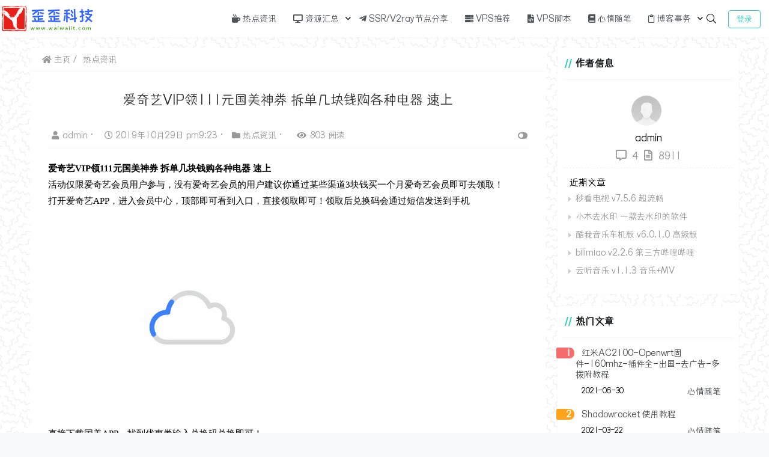

--- FILE ---
content_type: text/html; charset=UTF-8
request_url: https://www.waiwaiit.com/post-467.html
body_size: 18611
content:
    <!doctype html>
    <html lang="zh">
    <head>
        <meta charset="UTF-8">
<meta name="viewport"
      content="width=device-width, user-scalable=no, initial-scale=1.0, maximum-scale=1.0, minimum-scale=1.0">
<meta http-equiv="X-UA-Compatible" content="ie=edge">
<meta name="Referrer" content="origin"/>

<style>html, body, #app {background-image: url('https://www.waiwaiit.com/wp-content/uploads/2021/09/memphis-mini.png')!important;background-position: center center;background-attachment: fixed;}</style>    <link rel="icon" href="https://www.waiwaiit.com/wp-content/uploads/2021/09/favicon.ico" type="image/x-icon"/>
    <style>
    :root {
        --Maincolor: #32CCBC !important;
        --MaincolorHover: #F6416C !important;
        --fontSelectedColor: #28AB56 !important;
    }

    #nprogress .bar {
        background: var(--Maincolor) !important;
    }
</style>

<link rel="stylesheet" type="text/css" href="https://fastly.jsdelivr.net/gh/ghboke/corepresscdn@master/static/lib/font/ceym/font.css">    <style>

        html, textarea {
            font-family: ceym, PingFang\ SC, Hiragino\ Sans\ GB, Microsoft\ YaHei, STHeiti, WenQuanYi\ Micro\ Hei, Helvetica, Arial, sans-serif !important;
        }
    </style>
    <link rel="stylesheet" href="https://www.waiwaiit.com/wp-content/themes/CorePress/static/css/main-mobile.css?v=5.8"><link rel="stylesheet" href="https://fastly.jsdelivr.net/gh/ghboke/corepresscdn@master/static/lib/fontawesome5pro/css/all.min.css?v=5.8"><link rel="stylesheet" href="https://www.waiwaiit.com/wp-content/themes/CorePress/static/css/main.css?v=5.8"><link rel='stylesheet' id='classic-theme-styles-css' href='https://www.waiwaiit.com/wp-includes/css/classic-themes.min.css' type='text/css' media='all' />
<style id='global-styles-inline-css' type='text/css'>
body{--wp--preset--color--black: #000000;--wp--preset--color--cyan-bluish-gray: #abb8c3;--wp--preset--color--white: #ffffff;--wp--preset--color--pale-pink: #f78da7;--wp--preset--color--vivid-red: #cf2e2e;--wp--preset--color--luminous-vivid-orange: #ff6900;--wp--preset--color--luminous-vivid-amber: #fcb900;--wp--preset--color--light-green-cyan: #7bdcb5;--wp--preset--color--vivid-green-cyan: #00d084;--wp--preset--color--pale-cyan-blue: #8ed1fc;--wp--preset--color--vivid-cyan-blue: #0693e3;--wp--preset--color--vivid-purple: #9b51e0;--wp--preset--gradient--vivid-cyan-blue-to-vivid-purple: linear-gradient(135deg,rgba(6,147,227,1) 0%,rgb(155,81,224) 100%);--wp--preset--gradient--light-green-cyan-to-vivid-green-cyan: linear-gradient(135deg,rgb(122,220,180) 0%,rgb(0,208,130) 100%);--wp--preset--gradient--luminous-vivid-amber-to-luminous-vivid-orange: linear-gradient(135deg,rgba(252,185,0,1) 0%,rgba(255,105,0,1) 100%);--wp--preset--gradient--luminous-vivid-orange-to-vivid-red: linear-gradient(135deg,rgba(255,105,0,1) 0%,rgb(207,46,46) 100%);--wp--preset--gradient--very-light-gray-to-cyan-bluish-gray: linear-gradient(135deg,rgb(238,238,238) 0%,rgb(169,184,195) 100%);--wp--preset--gradient--cool-to-warm-spectrum: linear-gradient(135deg,rgb(74,234,220) 0%,rgb(151,120,209) 20%,rgb(207,42,186) 40%,rgb(238,44,130) 60%,rgb(251,105,98) 80%,rgb(254,248,76) 100%);--wp--preset--gradient--blush-light-purple: linear-gradient(135deg,rgb(255,206,236) 0%,rgb(152,150,240) 100%);--wp--preset--gradient--blush-bordeaux: linear-gradient(135deg,rgb(254,205,165) 0%,rgb(254,45,45) 50%,rgb(107,0,62) 100%);--wp--preset--gradient--luminous-dusk: linear-gradient(135deg,rgb(255,203,112) 0%,rgb(199,81,192) 50%,rgb(65,88,208) 100%);--wp--preset--gradient--pale-ocean: linear-gradient(135deg,rgb(255,245,203) 0%,rgb(182,227,212) 50%,rgb(51,167,181) 100%);--wp--preset--gradient--electric-grass: linear-gradient(135deg,rgb(202,248,128) 0%,rgb(113,206,126) 100%);--wp--preset--gradient--midnight: linear-gradient(135deg,rgb(2,3,129) 0%,rgb(40,116,252) 100%);--wp--preset--duotone--dark-grayscale: url('#wp-duotone-dark-grayscale');--wp--preset--duotone--grayscale: url('#wp-duotone-grayscale');--wp--preset--duotone--purple-yellow: url('#wp-duotone-purple-yellow');--wp--preset--duotone--blue-red: url('#wp-duotone-blue-red');--wp--preset--duotone--midnight: url('#wp-duotone-midnight');--wp--preset--duotone--magenta-yellow: url('#wp-duotone-magenta-yellow');--wp--preset--duotone--purple-green: url('#wp-duotone-purple-green');--wp--preset--duotone--blue-orange: url('#wp-duotone-blue-orange');--wp--preset--font-size--small: 13px;--wp--preset--font-size--medium: 20px;--wp--preset--font-size--large: 36px;--wp--preset--font-size--x-large: 42px;--wp--preset--spacing--20: 0.44rem;--wp--preset--spacing--30: 0.67rem;--wp--preset--spacing--40: 1rem;--wp--preset--spacing--50: 1.5rem;--wp--preset--spacing--60: 2.25rem;--wp--preset--spacing--70: 3.38rem;--wp--preset--spacing--80: 5.06rem;--wp--preset--shadow--natural: 6px 6px 9px rgba(0, 0, 0, 0.2);--wp--preset--shadow--deep: 12px 12px 50px rgba(0, 0, 0, 0.4);--wp--preset--shadow--sharp: 6px 6px 0px rgba(0, 0, 0, 0.2);--wp--preset--shadow--outlined: 6px 6px 0px -3px rgba(255, 255, 255, 1), 6px 6px rgba(0, 0, 0, 1);--wp--preset--shadow--crisp: 6px 6px 0px rgba(0, 0, 0, 1);}:where(.is-layout-flex){gap: 0.5em;}body .is-layout-flow > .alignleft{float: left;margin-inline-start: 0;margin-inline-end: 2em;}body .is-layout-flow > .alignright{float: right;margin-inline-start: 2em;margin-inline-end: 0;}body .is-layout-flow > .aligncenter{margin-left: auto !important;margin-right: auto !important;}body .is-layout-constrained > .alignleft{float: left;margin-inline-start: 0;margin-inline-end: 2em;}body .is-layout-constrained > .alignright{float: right;margin-inline-start: 2em;margin-inline-end: 0;}body .is-layout-constrained > .aligncenter{margin-left: auto !important;margin-right: auto !important;}body .is-layout-constrained > :where(:not(.alignleft):not(.alignright):not(.alignfull)){max-width: var(--wp--style--global--content-size);margin-left: auto !important;margin-right: auto !important;}body .is-layout-constrained > .alignwide{max-width: var(--wp--style--global--wide-size);}body .is-layout-flex{display: flex;}body .is-layout-flex{flex-wrap: wrap;align-items: center;}body .is-layout-flex > *{margin: 0;}:where(.wp-block-columns.is-layout-flex){gap: 2em;}.has-black-color{color: var(--wp--preset--color--black) !important;}.has-cyan-bluish-gray-color{color: var(--wp--preset--color--cyan-bluish-gray) !important;}.has-white-color{color: var(--wp--preset--color--white) !important;}.has-pale-pink-color{color: var(--wp--preset--color--pale-pink) !important;}.has-vivid-red-color{color: var(--wp--preset--color--vivid-red) !important;}.has-luminous-vivid-orange-color{color: var(--wp--preset--color--luminous-vivid-orange) !important;}.has-luminous-vivid-amber-color{color: var(--wp--preset--color--luminous-vivid-amber) !important;}.has-light-green-cyan-color{color: var(--wp--preset--color--light-green-cyan) !important;}.has-vivid-green-cyan-color{color: var(--wp--preset--color--vivid-green-cyan) !important;}.has-pale-cyan-blue-color{color: var(--wp--preset--color--pale-cyan-blue) !important;}.has-vivid-cyan-blue-color{color: var(--wp--preset--color--vivid-cyan-blue) !important;}.has-vivid-purple-color{color: var(--wp--preset--color--vivid-purple) !important;}.has-black-background-color{background-color: var(--wp--preset--color--black) !important;}.has-cyan-bluish-gray-background-color{background-color: var(--wp--preset--color--cyan-bluish-gray) !important;}.has-white-background-color{background-color: var(--wp--preset--color--white) !important;}.has-pale-pink-background-color{background-color: var(--wp--preset--color--pale-pink) !important;}.has-vivid-red-background-color{background-color: var(--wp--preset--color--vivid-red) !important;}.has-luminous-vivid-orange-background-color{background-color: var(--wp--preset--color--luminous-vivid-orange) !important;}.has-luminous-vivid-amber-background-color{background-color: var(--wp--preset--color--luminous-vivid-amber) !important;}.has-light-green-cyan-background-color{background-color: var(--wp--preset--color--light-green-cyan) !important;}.has-vivid-green-cyan-background-color{background-color: var(--wp--preset--color--vivid-green-cyan) !important;}.has-pale-cyan-blue-background-color{background-color: var(--wp--preset--color--pale-cyan-blue) !important;}.has-vivid-cyan-blue-background-color{background-color: var(--wp--preset--color--vivid-cyan-blue) !important;}.has-vivid-purple-background-color{background-color: var(--wp--preset--color--vivid-purple) !important;}.has-black-border-color{border-color: var(--wp--preset--color--black) !important;}.has-cyan-bluish-gray-border-color{border-color: var(--wp--preset--color--cyan-bluish-gray) !important;}.has-white-border-color{border-color: var(--wp--preset--color--white) !important;}.has-pale-pink-border-color{border-color: var(--wp--preset--color--pale-pink) !important;}.has-vivid-red-border-color{border-color: var(--wp--preset--color--vivid-red) !important;}.has-luminous-vivid-orange-border-color{border-color: var(--wp--preset--color--luminous-vivid-orange) !important;}.has-luminous-vivid-amber-border-color{border-color: var(--wp--preset--color--luminous-vivid-amber) !important;}.has-light-green-cyan-border-color{border-color: var(--wp--preset--color--light-green-cyan) !important;}.has-vivid-green-cyan-border-color{border-color: var(--wp--preset--color--vivid-green-cyan) !important;}.has-pale-cyan-blue-border-color{border-color: var(--wp--preset--color--pale-cyan-blue) !important;}.has-vivid-cyan-blue-border-color{border-color: var(--wp--preset--color--vivid-cyan-blue) !important;}.has-vivid-purple-border-color{border-color: var(--wp--preset--color--vivid-purple) !important;}.has-vivid-cyan-blue-to-vivid-purple-gradient-background{background: var(--wp--preset--gradient--vivid-cyan-blue-to-vivid-purple) !important;}.has-light-green-cyan-to-vivid-green-cyan-gradient-background{background: var(--wp--preset--gradient--light-green-cyan-to-vivid-green-cyan) !important;}.has-luminous-vivid-amber-to-luminous-vivid-orange-gradient-background{background: var(--wp--preset--gradient--luminous-vivid-amber-to-luminous-vivid-orange) !important;}.has-luminous-vivid-orange-to-vivid-red-gradient-background{background: var(--wp--preset--gradient--luminous-vivid-orange-to-vivid-red) !important;}.has-very-light-gray-to-cyan-bluish-gray-gradient-background{background: var(--wp--preset--gradient--very-light-gray-to-cyan-bluish-gray) !important;}.has-cool-to-warm-spectrum-gradient-background{background: var(--wp--preset--gradient--cool-to-warm-spectrum) !important;}.has-blush-light-purple-gradient-background{background: var(--wp--preset--gradient--blush-light-purple) !important;}.has-blush-bordeaux-gradient-background{background: var(--wp--preset--gradient--blush-bordeaux) !important;}.has-luminous-dusk-gradient-background{background: var(--wp--preset--gradient--luminous-dusk) !important;}.has-pale-ocean-gradient-background{background: var(--wp--preset--gradient--pale-ocean) !important;}.has-electric-grass-gradient-background{background: var(--wp--preset--gradient--electric-grass) !important;}.has-midnight-gradient-background{background: var(--wp--preset--gradient--midnight) !important;}.has-small-font-size{font-size: var(--wp--preset--font-size--small) !important;}.has-medium-font-size{font-size: var(--wp--preset--font-size--medium) !important;}.has-large-font-size{font-size: var(--wp--preset--font-size--large) !important;}.has-x-large-font-size{font-size: var(--wp--preset--font-size--x-large) !important;}
.wp-block-navigation a:where(:not(.wp-element-button)){color: inherit;}
:where(.wp-block-columns.is-layout-flex){gap: 2em;}
.wp-block-pullquote{font-size: 1.5em;line-height: 1.6;}
</style>
<link rel='stylesheet' id='corepress-cursor-css' href='https://www.waiwaiit.com/wp-content/themes/CorePress/static/css/cursor.css?ver=61' type='text/css' media='all' />
<style id='corepress-cursor-inline-css' type='text/css'>
:root {--cur-default:url(https://www.waiwaiit.com/wp-content/themes/CorePress/static/img/cur/launa/arrow.png);--cur-pointer:url(https://www.waiwaiit.com/wp-content/themes/CorePress/static/img/cur/launa/link.png)}
</style>
<script type='text/javascript' src='https://www.waiwaiit.com/wp-content/themes/CorePress/static/js/jquery.min.js?ver=61' id='corepress_jquery-js'></script>
<script type='text/javascript' src='https://www.waiwaiit.com/wp-content/themes/CorePress/static/js/jquery.lazyload.min.js?ver=61' id='corepress_jquery_lazyload-js'></script>
<script type='text/javascript' src='https://www.waiwaiit.com/wp-content/themes/CorePress/static/js/qrcode.min.js?ver=61' id='corepress_jquery_qrcode-js'></script>
<script type='text/javascript' src='https://www.waiwaiit.com/wp-content/themes/CorePress/static/js/clipboard.min.js?ver=61' id='corepress_clipboard_js-js'></script>
<script type='text/javascript' id='tools-js-extra'>
/* <![CDATA[ */
var tools = {"index":"","page":"","post":"1"};
/* ]]> */
</script>
<script type='text/javascript' src='https://www.waiwaiit.com/wp-content/themes/CorePress/static/js/tools.js?ver=61' id='tools-js'></script>
<link rel="EditURI" type="application/rsd+xml" title="RSD" href="https://www.waiwaiit.com/xmlrpc.php?rsd" />
<link rel="wlwmanifest" type="application/wlwmanifest+xml" href="https://www.waiwaiit.com/wp-includes/wlwmanifest.xml" />

<link rel="canonical" href="https://www.waiwaiit.com/post-467.html" />
<link rel='shortlink' href='https://www.waiwaiit.com/?p=467' />
<link rel="alternate" type="application/json+oembed" href="https://www.waiwaiit.com/wp-json/oembed/1.0/embed?url=https%3A%2F%2Fwww.waiwaiit.com%2Fpost-467.html" />
<link rel="alternate" type="text/xml+oembed" href="https://www.waiwaiit.com/wp-json/oembed/1.0/embed?url=https%3A%2F%2Fwww.waiwaiit.com%2Fpost-467.html&#038;format=xml" />
<link rel="stylesheet" href="https://www.waiwaiit.com/wp-content/themes/CorePress/static/lib/nprogress/nprogress.min.css?v=5.8"><script src="https://www.waiwaiit.com/wp-content/themes/CorePress/static/lib/nprogress/nprogress.min.js?v=5.8"></script>        <style>
            post-content-content img {
                box-shadow: 0 0 5px 0 rgba(0, 0, 0, .1);
            }
        </style>
        <link rel="stylesheet" href="https://www.waiwaiit.com/wp-content/themes/CorePress/static/css/comment-module.css?v=5.8"><link rel="stylesheet" href="https://www.waiwaiit.com/wp-content/themes/CorePress/static/css/post-content.css?v=5.8"><link rel="stylesheet" href="https://www.waiwaiit.com/wp-content/themes/CorePress/static/lib/fancybox/jquery.fancybox.min.css?v=5.8"><script src="https://www.waiwaiit.com/wp-content/themes/CorePress/static/lib/fancybox/jquery.fancybox.min.js?v=5.8"></script><script src="https://www.waiwaiit.com/wp-content/themes/CorePress/static/lib/fancybox/init.js?v=5.8"></script><script src="https://www.waiwaiit.com/wp-content/themes/CorePress/static/lib/highlight/highlight.min.js?v=5.8"></script><link rel="stylesheet" href="https://www.waiwaiit.com/wp-content/themes/CorePress/static/lib/highlight/style/corepress-dark.css?v=5.8"><title>爱奇艺VIP领111元国美神券 拆单几块钱购各种电器 速上 - 歪歪科技</title>        <meta name="keywords" content=""/>
        <meta name="description" content="爱奇艺VIP领111元国美神券 拆单几块钱购各种电器 速上		活动仅限爱奇艺会员用户参与，没有爱奇艺会员的用户建议你通过某些渠道3块钱买一个月爱奇艺会员即可去领取！		打开爱奇艺APP，进…"/>
        


    </head>
    <body>
    
<script>NProgress.start();</script>    <div id="app">
        <header>
            <div class="header-main container">
                <script>
    function openMenu() {
        $('body').css('overflow', 'hidden');
        $(".drawer-menu-plane").addClass("drawer-menu-plane-show");
        $(".menu-plane").appendTo($(".drawer-menu-list"));
        $(".user-menu-plane").appendTo($(".drawer-menu-list"));
        $(".menu-item-has-children").append('<div class="m-dropdown" onclick="mobile_menuclick(event,this)" ><i class="fa fa-angle-down"></i></div>')
        $(".user-menu-main").not('.user-menu-main-notlogin').append('<div class="m-dropdown" onclick="mobile_menuclick(event,this)"><i class="fa fa-angle-down"></i></div>')
    }

    function closeMenu() {
        $('body').css('overflow', 'auto');
        $(".drawer-menu-plane").removeClass("drawer-menu-plane-show");
        $(".user-menu-plane").prependTo($(".header-menu"));
        $(".menu-plane").prependTo($(".header-menu"));
        $(".m-dropdown").remove();
    }

    function openSearch() {
        $(".dialog-search-plane").addClass("dialog-search-plane-show");
    }

    function closeSearch() {
        //$('body').css('overflow', 'auto');
        $(".dialog-search-plane").removeClass("dialog-search-plane-show");
    }
</script>
<div class="mobile-menu-btn" onclick="openMenu()">
    <i class="fa fa-bars" aria-hidden="true"></i>
</div>
<div class="drawer-menu-plane">
    <div class="drawer-menu-list">
    </div>
    <div class="drawer-menu-write" onclick="closeMenu()">
    </div>
</div>
<div class="header-logo-plane">
    <div class="header-logo">
        <a href="https://www.waiwaiit.com"><img src="https://www.waiwaiit.com/wp-content/uploads/2021/09/logo.png" alt=""></a>    </div>
</div>
<div class="mobile-search-btn" onclick="openSearch()">
    <i class="fa fa-search"></i>
</div>
<div class="dialog-search-plane">
    <div class="dialog-mask" onclick="closeSearch()"></div>
    <div class="dialog-plane">
        <h2>搜索内容</h2>
        <form class="search-form" action="https://www.waiwaiit.com" method="get" role="search">
            <div class="search-form-input-plane">
                <input type="text" class="search-keyword" name="s" placeholder="搜索内容"
                       value="">
            </div>
            <div>
                <button type="submit" class="search-submit" value="&#xf002;">搜索</button>
            </div>
        </form>
    </div>
</div>


<div class="header-menu">
    <div class="menu-plane">
        <nav class="menu-header-plane"><ul id="menu-%e9%a1%b6%e9%83%a8%e8%8f%9c%e5%8d%95" class="menu-header-list"><li id="menu-item-6541" class="menu-item current-post-ancestor current-menu-parent current-post-parent menu-item-6541"><a href="https://www.waiwaiit.com/post-category/rdzx"><i class="fas fa-mug-hot"> </i> 热点资讯</a></li>
<li id="menu-item-6528" class="menu-item menu-item-has-children menu-item-6528"><a href="https://www.waiwaiit.com/post-category/zyhz"><i class="fas fa-desktop"></i> 资源汇总</a>
<ul class="sub-menu">
	<li id="menu-item-6540" class="menu-item menu-item-6540"><a href="https://www.waiwaiit.com/post-category/zyhz/rjfx">软件分享</a></li>
	<li id="menu-item-6543" class="menu-item menu-item-6543"><a href="https://www.waiwaiit.com/post-category/zyhz/jczy">教程资源</a></li>
	<li id="menu-item-6542" class="menu-item menu-item-6542"><a href="https://www.waiwaiit.com/post-category/zyhz/ymfx">源码分享</a></li>
</ul>
</li>
<li id="menu-item-6539" class="menu-item menu-item-6539"><a href="https://www.waiwaiit.com/post-category/free"><i class="fab fa-telegram-plane"></i> SSR/V2ray节点分享</a></li>
<li id="menu-item-6550" class="menu-item menu-item-6550"><a href="https://www.waiwaiit.com/post-category/vps"><i class="fas fa-server"></i> VPS推荐</a></li>
<li id="menu-item-6551" class="menu-item menu-item-6551"><a href="https://www.waiwaiit.com/post-category/vpsjiaoben"><i class="fas fa-file-code"></i> VPS脚本</a></li>
<li id="menu-item-6538" class="menu-item menu-item-6538"><a href="https://www.waiwaiit.com/post-category/xqsb"><i class="fas fa-book"></i> 心情随笔</a></li>
<li id="menu-item-6552" class="menu-item menu-item-has-children menu-item-6552"><a href="https://www.waiwaiit.com/post-category/bksw"><i class="far fa-clipboard"></i> 博客事务</a>
<ul class="sub-menu">
	<li id="menu-item-6553" class="menu-item menu-item-6553"><a href="https://www.waiwaiit.com/post-category/bksw/zngg">站内公告</a></li>
</ul>
</li>
</ul></nav>
    </div>
    <div class="user-menu-plane">
        <div class="user-menu-pc-search" onclick="openSearch()" title="搜索">
            <i class="fal fa-search"></i>
        </div>
                        <span class="user-menu-main user-menu-main-notlogin">
                 <a href="https://www.waiwaiit.com/wp-login.php?redirect_to=%2F%2Fwww.waiwaiit.com%2Fpost-467.html"><button class="login-btn-header">登录</button></a>

                        </span>
                    </div>
</div>
            </div>
        </header>
        <div class="top-divider"></div>
        <main class="container">
            
            <div class="html-main">
                                        <div class="post-main">
                                <div class="post-content-body">
        <div class="crumbs-plane-body">
                                <div class="crumbs-plane">
                        <span class="corepress-crumbs-ul"><li><a href="https://www.waiwaiit.com"><i class="fas fa-home"></i> 主页</a></li><li><a href="https://www.waiwaiit.com/post-category/rdzx" rel="category tag">热点资讯</a></li></span>                    </div>
                            </div>

        <div class="post-content">
            <h1 class="post-title">
                爱奇艺VIP领111元国美神券 拆单几块钱购各种电器 速上            </h1>
            <div class="post-info">
                <div class="post-info-left">
                                        <a class="nickname url fn j-user-card" data-user="1"
                       href="https://www.waiwaiit.com/post-author/admin"><i class="fa fa-user"
                                                            aria-hidden="true"></i>admin                    </a>
                    <span class="dot">•</span>
                    <time class="entry-date published"
                          datetime="2019-10-29T21:23:13+08:00>" pubdate><i
                                class="far fa-clock"></i>
                        2019年10月29日 pm9:23                    </time>
                    <span class="dot">•</span><i class="fas fa-folder"></i>
                    <a href="https://www.waiwaiit.com/post-category/rdzx" rel="category tag">热点资讯</a>                                            <span class="dot">•</span>
                        <span><i class="fa fa-eye"
                                 aria-hidden="true"></i>803 阅读</span>
                                    </div>
                <div class="post-info-right">
            <span title="关闭或显示侧边栏" class="post-info-switch-sidebar post-info-switch-sidebar-show"><i
                        class="fas fa-toggle-on"></i></span>
                </div>
            </div>
                        <div class="post-content-post">
                <div class="post-content-content">
                    <p style="margin:0px;padding:0px;color:#000000;text-transform:none;text-indent:0px;letter-spacing:normal;font-family:微软雅黑, &quot;Microsoft YaHei&quot;, 宋体, SimSun;font-size:15px;font-style:normal;font-weight:400;word-spacing:0px;white-space:normal;orphans:2;widows:2;background-color:#FFFFFF;-webkit-tap-highlight-color:rgba(0, 0, 0, 0);font-variant-ligatures:normal;font-variant-caps:normal;-webkit-text-stroke-width:0px;text-decoration-style:initial;text-decoration-color:initial;">
	<strong>爱奇艺VIP领111元国美神券 拆单几块钱购各种电器 速上</strong>
</p>
<p style="margin:0px;padding:0px;color:#000000;text-transform:none;text-indent:0px;letter-spacing:normal;font-family:微软雅黑, &quot;Microsoft YaHei&quot;, 宋体, SimSun;font-size:15px;font-style:normal;font-weight:400;word-spacing:0px;white-space:normal;orphans:2;widows:2;background-color:#FFFFFF;-webkit-tap-highlight-color:rgba(0, 0, 0, 0);font-variant-ligatures:normal;font-variant-caps:normal;-webkit-text-stroke-width:0px;text-decoration-style:initial;text-decoration-color:initial;">
	
</p>
<p style="margin:0px;padding:0px;color:#000000;text-transform:none;text-indent:0px;letter-spacing:normal;font-family:微软雅黑, &quot;Microsoft YaHei&quot;, 宋体, SimSun;font-size:15px;font-style:normal;font-weight:400;word-spacing:0px;white-space:normal;orphans:2;widows:2;background-color:#FFFFFF;-webkit-tap-highlight-color:rgba(0, 0, 0, 0);font-variant-ligatures:normal;font-variant-caps:normal;-webkit-text-stroke-width:0px;text-decoration-style:initial;text-decoration-color:initial;">
	活动仅限爱奇艺会员用户参与，没有爱奇艺会员的用户建议你通过某些渠道3块钱买一个月爱奇艺会员即可去领取！
</p>
<p style="margin:0px;padding:0px;color:#000000;text-transform:none;text-indent:0px;letter-spacing:normal;font-family:微软雅黑, &quot;Microsoft YaHei&quot;, 宋体, SimSun;font-size:15px;font-style:normal;font-weight:400;word-spacing:0px;white-space:normal;orphans:2;widows:2;background-color:#FFFFFF;-webkit-tap-highlight-color:rgba(0, 0, 0, 0);font-variant-ligatures:normal;font-variant-caps:normal;-webkit-text-stroke-width:0px;text-decoration-style:initial;text-decoration-color:initial;">
	
</p>
<p style="margin:0px;padding:0px;color:#000000;text-transform:none;text-indent:0px;letter-spacing:normal;font-family:微软雅黑, &quot;Microsoft YaHei&quot;, 宋体, SimSun;font-size:15px;font-style:normal;font-weight:400;word-spacing:0px;white-space:normal;orphans:2;widows:2;background-color:#FFFFFF;-webkit-tap-highlight-color:rgba(0, 0, 0, 0);font-variant-ligatures:normal;font-variant-caps:normal;-webkit-text-stroke-width:0px;text-decoration-style:initial;text-decoration-color:initial;">
	打开爱奇艺APP，进入会员中心，顶部即可看到入口，直接领取即可！领取后兑换码会通过短信发送到<span style="white-space:normal;">手机</span>
</p>
<p style="margin:0px;padding:0px;color:#000000;text-transform:none;text-indent:0px;letter-spacing:normal;font-family:微软雅黑, &quot;Microsoft YaHei&quot;, 宋体, SimSun;font-size:15px;font-style:normal;font-weight:400;word-spacing:0px;white-space:normal;orphans:2;widows:2;background-color:#FFFFFF;-webkit-tap-highlight-color:rgba(0, 0, 0, 0);font-variant-ligatures:normal;font-variant-caps:normal;-webkit-text-stroke-width:0px;text-decoration-style:initial;text-decoration-color:initial;">
	
</p>
<p style="margin:0px;padding:0px;color:#000000;text-transform:none;text-indent:0px;letter-spacing:normal;font-family:微软雅黑, &quot;Microsoft YaHei&quot;, 宋体, SimSun;font-size:15px;font-style:normal;font-weight:400;word-spacing:0px;white-space:normal;orphans:2;widows:2;background-color:#FFFFFF;-webkit-tap-highlight-color:rgba(0, 0, 0, 0);font-variant-ligatures:normal;font-variant-caps:normal;-webkit-text-stroke-width:0px;text-decoration-style:initial;text-decoration-color:initial;">
	<img decoding="async" title="爱奇艺VIP领111元国美神券_拆单几块钱购各种电器_速上" style="border:currentColor;border-image:none;vertical-align:middle;display:inline-block;" alt="爱奇艺VIP领111元国美神券_拆单几块钱购各种电器_速上" data-original="https://www.qqwaw.com/upFiles/infoImg/201910291336363540.jpg"src="https://www.waiwaiit.com/wp-content/themes/CorePress/static/img/loading.gif" border="0" />
</p>
<p style="margin:0px;padding:0px;color:#000000;text-transform:none;text-indent:0px;letter-spacing:normal;font-family:微软雅黑, &quot;Microsoft YaHei&quot;, 宋体, SimSun;font-size:15px;font-style:normal;font-weight:400;word-spacing:0px;white-space:normal;orphans:2;widows:2;background-color:#FFFFFF;-webkit-tap-highlight-color:rgba(0, 0, 0, 0);font-variant-ligatures:normal;font-variant-caps:normal;-webkit-text-stroke-width:0px;text-decoration-style:initial;text-decoration-color:initial;">
	
</p>
<p style="margin:0px;padding:0px;color:#000000;text-transform:none;text-indent:0px;letter-spacing:normal;font-family:微软雅黑, &quot;Microsoft YaHei&quot;, 宋体, SimSun;font-size:15px;font-style:normal;font-weight:400;word-spacing:0px;white-space:normal;orphans:2;widows:2;background-color:#FFFFFF;-webkit-tap-highlight-color:rgba(0, 0, 0, 0);font-variant-ligatures:normal;font-variant-caps:normal;-webkit-text-stroke-width:0px;text-decoration-style:initial;text-decoration-color:initial;">
	直接下载国美APP，找到优惠券输入兑换码兑换即可！
</p>
<p style="margin:0px;padding:0px;color:#000000;text-transform:none;text-indent:0px;letter-spacing:normal;font-family:微软雅黑, &quot;Microsoft YaHei&quot;, 宋体, SimSun;font-size:15px;font-style:normal;font-weight:400;word-spacing:0px;white-space:normal;orphans:2;widows:2;background-color:#FFFFFF;-webkit-tap-highlight-color:rgba(0, 0, 0, 0);font-variant-ligatures:normal;font-variant-caps:normal;-webkit-text-stroke-width:0px;text-decoration-style:initial;text-decoration-color:initial;">
	
</p>
<p style="margin:0px;padding:0px;color:#000000;text-transform:none;text-indent:0px;letter-spacing:normal;font-family:微软雅黑, &quot;Microsoft YaHei&quot;, 宋体, SimSun;font-size:15px;font-style:normal;font-weight:400;word-spacing:0px;white-space:normal;orphans:2;widows:2;background-color:#FFFFFF;-webkit-tap-highlight-color:rgba(0, 0, 0, 0);font-variant-ligatures:normal;font-variant-caps:normal;-webkit-text-stroke-width:0px;text-decoration-style:initial;text-decoration-color:initial;">
	<img decoding="async" title="爱奇艺VIP领111元国美神券_拆单几块钱购各种电器_速上" style="border:currentColor;border-image:none;vertical-align:middle;display:inline-block;" alt="爱奇艺VIP领111元国美神券_拆单几块钱购各种电器_速上" data-original="https://www.qqwaw.com/upFiles/infoImg/201910291338459176.jpg"src="https://www.waiwaiit.com/wp-content/themes/CorePress/static/img/loading.gif" border="0" />
</p>
<p style="margin:0px;padding:0px;color:#000000;text-transform:none;text-indent:0px;letter-spacing:normal;font-family:微软雅黑, &quot;Microsoft YaHei&quot;, 宋体, SimSun;font-size:15px;font-style:normal;font-weight:400;word-spacing:0px;white-space:normal;orphans:2;widows:2;background-color:#FFFFFF;-webkit-tap-highlight-color:rgba(0, 0, 0, 0);font-variant-ligatures:normal;font-variant-caps:normal;-webkit-text-stroke-width:0px;text-decoration-style:initial;text-decoration-color:initial;">
	
</p>
<p style="margin:0px;padding:0px;color:#000000;text-transform:none;text-indent:0px;letter-spacing:normal;font-family:微软雅黑, &quot;Microsoft YaHei&quot;, 宋体, SimSun;font-size:15px;font-style:normal;font-weight:400;word-spacing:0px;white-space:normal;orphans:2;widows:2;background-color:#FFFFFF;-webkit-tap-highlight-color:rgba(0, 0, 0, 0);font-variant-ligatures:normal;font-variant-caps:normal;-webkit-text-stroke-width:0px;text-decoration-style:initial;text-decoration-color:initial;">
	然后去找商品购买即可，满115元减111元，可以拆单，小编这里买的是一个小浣熊的锅加抹布！实际付款15.5元
</p>
<p style="margin:0px;padding:0px;color:#000000;text-transform:none;text-indent:0px;letter-spacing:normal;font-family:微软雅黑, &quot;Microsoft YaHei&quot;, 宋体, SimSun;font-size:15px;font-style:normal;font-weight:400;word-spacing:0px;white-space:normal;orphans:2;widows:2;background-color:#FFFFFF;-webkit-tap-highlight-color:rgba(0, 0, 0, 0);font-variant-ligatures:normal;font-variant-caps:normal;-webkit-text-stroke-width:0px;text-decoration-style:initial;text-decoration-color:initial;">
	
</p>
<p style="margin:0px;padding:0px;color:#000000;text-transform:none;text-indent:0px;letter-spacing:normal;font-family:微软雅黑, &quot;Microsoft YaHei&quot;, 宋体, SimSun;font-size:15px;font-style:normal;font-weight:400;word-spacing:0px;white-space:normal;orphans:2;widows:2;background-color:#FFFFFF;-webkit-tap-highlight-color:rgba(0, 0, 0, 0);font-variant-ligatures:normal;font-variant-caps:normal;-webkit-text-stroke-width:0px;text-decoration-style:initial;text-decoration-color:initial;">
	<img decoding="async" title="爱奇艺VIP领111元国美神券_拆单几块钱购各种电器_速上" style="border:currentColor;border-image:none;vertical-align:middle;display:inline-block;" alt="爱奇艺VIP领111元国美神券_拆单几块钱购各种电器_速上" data-original="https://www.qqwaw.com/upFiles/infoImg/201910291339252294.jpg"src="https://www.waiwaiit.com/wp-content/themes/CorePress/static/img/loading.gif" border="0" />
</p>
<p style="margin:0px;padding:0px;color:#000000;text-transform:none;text-indent:0px;letter-spacing:normal;font-family:微软雅黑, &quot;Microsoft YaHei&quot;, 宋体, SimSun;font-size:15px;font-style:normal;font-weight:400;word-spacing:0px;white-space:normal;orphans:2;widows:2;background-color:#FFFFFF;-webkit-tap-highlight-color:rgba(0, 0, 0, 0);font-variant-ligatures:normal;font-variant-caps:normal;-webkit-text-stroke-width:0px;text-decoration-style:initial;text-decoration-color:initial;">
	
</p>
<p style="margin:0px;padding:0px;color:#000000;text-transform:none;text-indent:0px;letter-spacing:normal;font-family:微软雅黑, &quot;Microsoft YaHei&quot;, 宋体, SimSun;font-size:15px;font-style:normal;font-weight:400;word-spacing:0px;white-space:normal;orphans:2;widows:2;background-color:#FFFFFF;-webkit-tap-highlight-color:rgba(0, 0, 0, 0);font-variant-ligatures:normal;font-variant-caps:normal;-webkit-text-stroke-width:0px;text-decoration-style:initial;text-decoration-color:initial;">
	如果2个商品中有某个你不想要就可以单独去取消订单，建议不要取消，反正不亏！
</p>
<p style="margin:0px;padding:0px;color:#000000;text-transform:none;text-indent:0px;letter-spacing:normal;font-family:微软雅黑, &quot;Microsoft YaHei&quot;, 宋体, SimSun;font-size:15px;font-style:normal;font-weight:400;word-spacing:0px;white-space:normal;orphans:2;widows:2;background-color:#FFFFFF;-webkit-tap-highlight-color:rgba(0, 0, 0, 0);font-variant-ligatures:normal;font-variant-caps:normal;-webkit-text-stroke-width:0px;text-decoration-style:initial;text-decoration-color:initial;">
	
</p>
<p style="margin:0px;padding:0px;color:#000000;text-transform:none;text-indent:0px;letter-spacing:normal;font-family:微软雅黑, &quot;Microsoft YaHei&quot;, 宋体, SimSun;font-size:15px;font-style:normal;font-weight:400;word-spacing:0px;white-space:normal;orphans:2;widows:2;background-color:#FFFFFF;-webkit-tap-highlight-color:rgba(0, 0, 0, 0);font-variant-ligatures:normal;font-variant-caps:normal;-webkit-text-stroke-width:0px;text-decoration-style:initial;text-decoration-color:initial;">
	<img decoding="async" title="爱奇艺VIP领111元国美神券_拆单几块钱购各种电器_速上" style="border:currentColor;border-image:none;vertical-align:middle;display:inline-block;" alt="爱奇艺VIP领111元国美神券_拆单几块钱购各种电器_速上" data-original="https://www.qqwaw.com/upFiles/infoImg/201910291340039253.jpg"src="https://www.waiwaiit.com/wp-content/themes/CorePress/static/img/loading.gif" border="0" />
</p>
<p style="margin:0px;padding:0px;color:#000000;text-transform:none;text-indent:0px;letter-spacing:normal;font-family:微软雅黑, &quot;Microsoft YaHei&quot;, 宋体, SimSun;font-size:15px;font-style:normal;font-weight:400;word-spacing:0px;white-space:normal;orphans:2;widows:2;background-color:#FFFFFF;-webkit-tap-highlight-color:rgba(0, 0, 0, 0);font-variant-ligatures:normal;font-variant-caps:normal;-webkit-text-stroke-width:0px;text-decoration-style:initial;text-decoration-color:initial;">
	
</p>
<p style="margin:0px;padding:0px;color:#000000;text-transform:none;text-indent:0px;letter-spacing:normal;font-family:微软雅黑, &quot;Microsoft YaHei&quot;, 宋体, SimSun;font-size:15px;font-style:normal;font-weight:400;word-spacing:0px;white-space:normal;orphans:2;widows:2;background-color:#FFFFFF;-webkit-tap-highlight-color:rgba(0, 0, 0, 0);font-variant-ligatures:normal;font-variant-caps:normal;-webkit-text-stroke-width:0px;text-decoration-style:initial;text-decoration-color:initial;">
	活动地址：爱奇艺APP+国美APP</p>
                </div>
                <div class="post-end-tools">
                                            <div class="post-copyright">
                                                            <p>版权声明：
                                    <br>作者：admin                                    <br>链接：<span><u><a href="https://www.waiwaiit.com/post-467.html"
                                                       target="_blank">https://www.waiwaiit.com/post-467.html</a></u></span>
                                    <br>来源：歪歪科技                                    <br>文章版权归作者所有，未经允许请勿转载。
                                </p>
                                                        </div>
                                            <div class="post-end-dividing">
                        THE END
                    </div>
                    <div class="post-tags">
                                            </div>

                    <div class="post-end-tool-btns">
                        <div class="post-share-btn post-end-tool-btn-item"
                             onclick="showplane('.post-share-btn','#share-plane',event)">
                            <svg class="icon" viewBox="0 0 1024 1024">
    <path d="M793.472 102.208c-70.592 0-128 57.408-128 128 0 7.744 0.96 15.232 2.304 22.656L273.6 422.976C250.368 399.04 217.92 384 181.952 384c-70.592 0-128 57.408-128 128 0 70.592 57.408 128 128 128 22.912 0 44.096-6.592 62.72-17.152l289.088 180.992c-4.672 13.312-7.744 27.392-7.744 42.24 0 70.592 57.408 128 128 128s128-57.408 128-128-57.408-128-128-128c-32.512 0-61.888 12.544-84.48 32.64L291.712 576.832C302.976 557.696 309.952 535.744 309.952 512c0-11.456-1.984-22.336-4.8-32.896l389.76-168.32c23.488 28.672 58.752 47.36 98.624 47.36 70.592 0 128-57.408 128-128S864.064 102.208 793.472 102.208zM117.952 512c0-35.264 28.736-64 64-64s64 28.736 64 64-28.736 64-64 64S117.952 547.264 117.952 512zM654.016 782.144c35.328 0 64 28.672 64 64s-28.672 64-64 64-64-28.672-64-64S618.688 782.144 654.016 782.144zM793.472 294.208c-35.328 0-64-28.736-64-64s28.672-64 64-64 64 28.736 64 64S828.8 294.208 793.472 294.208z"></path>
</svg>                            分享
                        </div>
                        <div class="post-qrcode-btn post-end-tool-btn-item"
                             onclick="showplane('.post-qrcode-btn','#qrcode-plane',event)">
                            <svg t="1599190411371" class="icon" viewBox="0 0 1024 1024" version="1.1"
                                     xmlns="http://www.w3.org/2000/svg" p-id="2306" width="200" height="200">
                                    <path d="M742.8 121.5c-2.3 0.3-4.7 0.1-7 0.1-38 0-76-0.1-114 0.1-11 0-21.9 1.4-32.4 5.1-18.6 6.5-29.8 19.5-34.4 38.4-1.7 7-2.4 14.1-2.4 21.3 0 67.2-0.1 134.3 0.1 201.5 0 13.8 0.9 27.6 6.2 40.8 6.9 17.1 19.7 27.2 37.3 31.7 6.3 1.6 12.8 2.2 19.3 2.2h218c8.3 0 16.6-0.7 24.8-2.3 24.4-4.5 40.4-20.7 44.9-45 0.4-2.2-0.4-5.2 2.9-6.2v-232c-0.4-0.4-0.5-0.9-0.5-1.5-1.5-4.8-1.7-9.8-3.3-14.7-7.1-21-21.7-33.4-42.8-38.8-6.4-1.6-12.8-2.4-19.5-2.1-1.3 0.1-3 1-3.9-0.9h-89c-0.4 2.6-2.7 2.1-4.3 2.3z m98.7 40.7c4 0 8.1 0.9 11.9 2.1 6.9 2.2 10.7 7.6 10.7 15.1 0 74.8 0.1 149.6-0.1 224.4 0 11.2-8.6 18-21.1 18.1-38.2 0.3-76.3 0.1-114.5 0.1h-113c-4.5 0-8.6-1.3-12.7-2.7-8.5-3.1-9.6-10.5-9.7-17.9-0.2-37.5-0.1-75-0.1-112.5V183.4c0-6.5 1.5-12.5 6.9-17 4.6-3.8 10.3-4.3 15.6-4.3 75.4-0.1 150.8 0 226.1 0.1z"
                                          p-id="2307"></path>
                                    <path d="M742 120c-39.5 0.1-79 0.1-118.4 0.1-9.4 0-18.6 1-27.7 3.1-11.6 2.7-22.1 7.7-30 16.7-10.6 12.1-14.8 26.9-14.8 42.6-0.2 69.6-0.2 139.3 0 208.9 0 9.1 0.7 18.3 2.8 27.2 2.8 11.7 7.6 22.5 16.7 30.5 11.7 10.3 25.9 15 41.5 15 74.1 0.1 148.3 0.1 222.4 0 9.3 0 18.7-0.5 27.7-3 19-5.4 33.6-15.9 40-35.8 1.7-5.3 1.8-10.9 3.8-16.1-3.2 1-2.5 4-2.9 6.2-4.5 24.4-20.5 40.5-44.9 45-8.2 1.5-16.5 2.3-24.8 2.3h-218c-6.5 0-13-0.6-19.3-2.2-17.5-4.5-30.4-14.6-37.3-31.7-5.3-13.1-6.2-27-6.2-40.8-0.2-67.2-0.1-134.3-0.1-201.5 0-7.2 0.7-14.3 2.4-21.3 4.6-18.9 15.8-31.9 34.4-38.4 10.5-3.7 21.4-5 32.4-5.1 38-0.2 76-0.1 114-0.1 2.3 0 4.7 0.2 7-0.1 1.7-0.2 3.9 0.2 4.2-2.4-1.2 2.1-3.2 0.9-4.9 0.9zM120.6 410.3c2 12.5 5.5 24.4 14.3 34 11.5 12.7 26.5 18 43 18.1 75.1 0.3 150.2 0.3 225.4 0 9.4 0 18.9-1 28.1-3.9 24.5-7.7 39.1-27.3 39.1-53.1 0-74 0-147.9 0.1-221.9 0-6.4-0.8-12.6-2.4-18.8-5.8-22.4-24.5-39.1-47.5-42.3-4.1-0.6-8.2-1.1-12.4-1.1-2 0-4.5 0.6-5.2-2.4h-89c-1.3 2.1-3.3 0.9-4.9 0.9-41.1 0.1-82.2-0.2-123.3 0.2-14.8 0.1-29.2 2.6-42.2 10.7-12.5 7.8-19.8 19.1-23.7 33-0.8 2.7-0.2 5.7-1.9 8.2v233c2.9 0.9 2.2 3.5 2.5 5.4z m39.5-231c0-8.1 6.2-14.6 14.5-16.3 4.4-0.9 8.8-1 13.2-1h219c4.3 0 8.4 0.8 12.4 2 7.5 2.4 10.8 6.9 10.8 14.6v225.5c0 8.2-3.8 13.3-11.6 15.9-4 1.3-8.1 2.1-12.4 2-37.2-0.1-74.3-0.1-111.5-0.1-37.7 0-75.3 0.1-113-0.1-6.3 0-12.6-0.9-17.3-6.1-2.7-3-4.1-6.3-4.1-10.1-0.1-75.3-0.1-150.8 0-226.3z"
                                          p-id="2308"></path>
                                    <path d="M119 407.5c0.1 8.9 2.6 17.3 6.4 25.1 10.4 21.4 28.9 31 51.6 31.2 74.5 0.6 149 0.2 223.4 0.2 9.3 0 18.6-0.8 27.7-3 27.1-6.7 43.6-26.4 43.8-54.4 0.5-73.8 0.2-147.6 0.2-221.4 0-4.9 0-9.8-0.9-14.7-3-16.2-10.7-29.4-24.2-39-11-7.8-23.5-11-36.9-11.4-2.3-0.1-4.9 1.2-6.9-0.9 0.7 3 3.3 2.4 5.2 2.4 4.2 0 8.3 0.6 12.4 1.1 23 3.2 41.7 19.9 47.5 42.3 1.6 6.2 2.4 12.4 2.4 18.8-0.1 74 0 147.9-0.1 221.9 0 25.7-14.6 45.3-39.1 53.1-9.2 2.9-18.7 3.9-28.1 3.9-75.1 0.2-150.2 0.3-225.4 0-16.5-0.1-31.4-5.4-43-18.1-8.8-9.7-12.3-21.5-14.3-34-0.3-1.9 0.4-4.6-2.6-5.2 1.3 0.1 0.9 1.3 0.9 2.1zM191.8 882.7c2.1-0.3 4.3-0.1 6.5-0.1h206c8.4 0 16.6-1 24.7-3.1 25.5-6.6 41.4-26.9 41.5-53.2 0.1-25.3 0-50.7 0-76v-148c0-32.3-21.4-56.2-53.6-59.7-11.4-1.2-22.9-1.7-34.4-2-34.5-0.7-69 0.5-103.4 1.3-33 0.8-66 0.2-98.9 0.7-11.5 0.2-22.6 2.7-32.7 8.1-13.6 7.2-21.9 18.5-25.7 33.4-0.7 2.8-0.1 6.5-3.7 8v234c2 5.5 2.2 11.4 3.9 17.1 5.9 20.7 19.4 33.3 39.8 38.9 6.5 1.8 13.2 2.3 19.9 2.1 1.4 0 3.3-1.1 4.4 0.9h2c0.2-2.3 2.1-2.2 3.7-2.4z m-11.4-40.6c-12.2 0-20.7-6.6-20.6-20.5 0.4-73.3 0.2-146.6 0.1-220 0-11.8 7-18.1 18.3-18.5 74.6-2.4 149.1-0.5 223.7-0.8 6.4 0 13.4-0.4 19.6 3 5.4 3 8.5 7.2 8.5 13.7-0.1 37.5 0 75 0 112.5 0 37.2-0.2 74.3 0.1 111.5 0.1 12.1-7.8 17.6-18.7 19.3-8.6 1.3-17 0-25.5-0.1-68.5-0.2-137-0.1-205.5-0.1z"
                                          p-id="2309"></path>
                                    <path d="M193.5 884.2c67.8-0.1 135.7-0.1 203.5 0 9.4 0 18.7-0.2 28-2.1 12.5-2.5 23.8-7.8 32.5-17.1 9.7-10.4 14.5-23.4 14.5-37.6 0.2-74.3 0.1-148.7 0.1-223 0-6.3-0.4-12.4-2-18.5-5.3-19.9-17.3-33.7-36.7-41.3-13.3-5.2-27.3-5-41-5.3-23.1-0.5-46.2-0.9-69.3 0.5-19 1.2-38.2 0.3-57.3 1-27.6 0.9-55.3 0.3-83 0.2-6.4 0-12.7 0.6-19 2-18.4 4.2-32.5 13.8-40.6 31.3-2.6 5.7-2.8 12-5.2 17.7 3.7-1.5 3-5.2 3.7-8 3.8-14.9 12.2-26.2 25.7-33.4 10.2-5.4 21.2-7.9 32.7-8.1 33-0.5 65.9 0.1 98.9-0.7 34.5-0.8 68.9-2 103.4-1.3 11.5 0.2 23 0.7 34.4 2 32.2 3.5 53.5 27.4 53.6 59.7v148c0 25.3 0.1 50.7 0 76-0.2 26.4-16 46.6-41.5 53.2-8.1 2.1-16.3 3.1-24.7 3.1h-206c-2.2 0-4.3-0.1-6.5 0.1-1.6 0.2-3.5 0-3.7 2.4 1.5-1.9 3.7-0.8 5.5-0.8z"
                                          p-id="2310"></path>
                                    <path d="M143.6 130.9c13-8 27.4-10.6 42.2-10.7 41.1-0.4 82.2-0.1 123.3-0.2 1.6 0 3.6 1.2 4.9-0.9-1.7 1-3.6 0.5-5.4 0.5-44.8 0.3-89.6-0.8-134.4 0.6-18.9 0.6-34.9 8.1-46.5 23.6-6.3 8.4-9.1 18-9.7 28.3 1.8-2.4 1.2-5.4 1.9-8.2 4-13.9 11.2-25.2 23.7-33zM840 120c6.6-0.3 13.1 0.5 19.5 2.1 21 5.4 35.7 17.8 42.8 38.8 1.6 4.8 1.8 9.9 3.3 14.7v-0.4c0.4-28.1-24.4-53.2-52.7-55.3-5.6-0.4-11.2 0.5-16.8-0.9 0.8 2.1 2.6 1.1 3.9 1zM181.6 884.2c-6.7 0.2-13.4-0.3-19.9-2.1-20.4-5.6-33.9-18.2-39.8-38.9-1.6-5.7-1.8-11.6-3.9-17.1 1.1 5.3 0.8 10.8 2.1 16.1 5.5 22.8 25.5 40.6 48.6 42 5.8 0.4 11.6-0.6 17.3 0.8-1.1-1.9-3-0.9-4.4-0.8z"
                                          p-id="2311"></path>
                                    <path d="M608.4 667.2c-12.3 0.2-20.4 8.3-20.4 20V859c0 12.3 8.5 20.1 20.8 19.9 12.9-0.2 21-6.9 21.1-19.7 0.2-57.4 0.1-114.9 0-172.3 0-12-8.4-19.9-21.5-19.7zM861.4 667.4c-9.9-1.8-23.3 4.9-23.3 18.2-0.2 29.2 0 58.3 0 87.5v87c0 1.6-0.1 3.4 0.4 4.9 3.3 9.4 14.4 16.2 23.5 14 11.4-2.7 17.9-7.2 18-21.4 0.2-55.5 0.1-111 0.1-166.5-0.1-14.4-4.6-21.1-18.7-23.7zM768.7 727.3c-2.6-9.4-13-16.8-22.1-15.1-12.4 2.4-19.4 6.6-19.5 20.9-0.3 41.1-0.1 82.3-0.1 123.4 0 13.8 5.7 20 17.5 22.2 11.1 2.1 24.4-4.5 24.5-19.1v-63.5-64.5c0-1.3 0-2.9-0.3-4.3zM741 544.8c-8.7 1.9-14 10.2-14 19.8V653c0 13.1 4 21 18.1 23.7 10.3 1.9 24-5.2 23.9-18.5-0.1-15.8 0-31.6 0-47.5 0-15.3-0.2-30.6 0-46 0.3-19-14.6-22.8-28-19.9zM622 547.4c-4.9-3.4-10.1-3.3-15.4-3.3-10.5 0-18.5 7.9-18.5 18.3v26c0 9-0.1 18 0 27 0.1 4.6 1.3 8.7 4.9 12.3 5.2 5.2 11.2 6.7 18.2 6.5 9.9-0.3 18.8-8.9 18.8-18.7 0.1-17.7 0.2-35.3-0.1-53 0-6.1-2.4-11.3-7.9-15.1zM878.3 555.9c-2.2-6.2-9.8-11.8-17.9-12-14.3-0.5-23.6 7.9-22.5 22.8 0.5 7 0.1 14 0.1 21v25c0 1.5 0 3 0.4 4.4 3.2 10.3 12.9 15.5 23.9 14 11-1.6 17.4-8.4 17.6-19.7 0.3-15.8 0.1-31.7 0.1-47.5 0-2.9-0.8-5.5-1.7-8zM352 257.8c-1.9-7.3-7.9-12.7-15.4-13.7-1.3-0.2-2.7-0.4-4-0.4-0.6 0-1.5 0.2-1.7-0.8h-28.8c-0.4 0.7-1.1 0.3-1.6 0.3-13.3 0-26.6-0.1-39.9 0.1-4.8 0-9.5 0.9-13.7 3.5-4.1 2.5-6.4 6.2-7.7 10.7-0.2 0.9 0 1.9-0.6 2.6v75.5c1 0.2 0.7 1.1 0.8 1.7 0.7 4.1 1.8 7.9 4.6 11 3.7 4.1 8.6 5.8 13.9 5.9 24.3 0.1 48.7 0.1 73 0 3.1 0 6.1-0.3 9.1-1.3 7.9-2.5 12.7-8.9 12.7-17.2v-71.9c0.1-2-0.2-4-0.7-6zM785.5 250.1c-1.9-7.3-7.9-12.7-15.4-13.7-1.3-0.2-2.7-0.4-4-0.4-0.6 0-1.5 0.2-1.7-0.8h-28.8c-0.4 0.7-1.1 0.3-1.6 0.3-13.3 0-26.6-0.1-39.9 0.1-4.8 0-9.5 0.9-13.7 3.5-4.1 2.5-6.4 6.2-7.7 10.7-0.2 0.9 0 1.9-0.6 2.6v75.5c1 0.2 0.7 1.1 0.8 1.7 0.7 4.1 1.8 7.9 4.6 11 3.7 4.1 8.6 5.8 13.9 5.9 24.3 0.1 48.7 0.1 73 0 3.1 0 6.1-0.3 9.1-1.3 7.9-2.5 12.7-8.9 12.7-17.2v-71.9c0.2-2-0.2-4.1-0.7-6zM351.4 676.6c-1.9-7.3-7.9-12.7-15.4-13.7-1.3-0.2-2.7-0.4-4-0.4-0.6 0-1.5 0.2-1.7-0.8h-28.8c-0.4 0.7-1.1 0.3-1.6 0.3-13.3 0-26.6-0.1-39.9 0.1-4.8 0-9.5 0.9-13.7 3.5-4.1 2.5-6.4 6.2-7.7 10.7-0.2 0.9 0 1.9-0.6 2.6v75.5c1 0.2 0.7 1.1 0.8 1.7 0.7 4.1 1.8 7.9 4.6 11 3.7 4.1 8.6 5.8 13.9 5.9 24.3 0.1 48.7 0.1 73 0 3.1 0 6.1-0.3 9.1-1.3 7.9-2.5 12.7-8.9 12.7-17.2v-71.9c0.1-2-0.2-4-0.7-6z"
                                          p-id="2312"></path>
                                </svg>                            二维码
                        </div>
                                                    <div class="post-reward-btn post-end-tool-btn-item"
                                 onclick="showplane('.post-reward-btn','#reward-plane',event)">
                                <?xml version="1.0" standalone="no"?><!DOCTYPE svg PUBLIC "-//W3C//DTD SVG 1.1//EN" "http://www.w3.org/Graphics/SVG/1.1/DTD/svg11.dtd"><svg t="1611304985070" class="icon" viewBox="0 0 1024 1024" version="1.1" xmlns="http://www.w3.org/2000/svg" p-id="2030" xmlns:xlink="http://www.w3.org/1999/xlink" width="200" height="200"><defs><style type="text/css"></style></defs><path d="M511.413646 65.750493c-247.232824 0-447.682136 200.421682-447.682136 447.682136S264.180821 961.115787 511.413646 961.115787s447.682136-200.421682 447.682136-447.682136S758.645446 65.750493 511.413646 65.750493zM511.413646 905.155265c-216.298278 0-391.721613-175.396729-391.721613-391.721613s175.423335-391.721613 391.721613-391.721613c216.353536 0 391.721613 175.396729 391.721613 391.721613S727.766159 905.155265 511.413646 905.155265z" p-id="2031"></path><path d="M526.387685 472.448192c-10.92891 10.956539-28.635177 10.956539-39.569204 0L328.557014 314.186725c-10.92891-10.956539-10.92891-28.640294 0-39.569204l0 0c10.92891-10.956539 28.635177-10.956539 39.569204 0l158.261467 158.261467C537.316595 443.813015 537.316595 461.519282 526.387685 472.448192L526.387685 472.448192z" p-id="2032"></path><path d="M496.437559 472.448192c-10.92891-10.92891-10.92891-28.635177 0-39.569204L654.699026 274.617521c10.93505-10.92891 28.640294-10.92891 39.569204 0l0 0c10.92891 10.92891 10.92891 28.635177 0 39.569204L536.006763 472.448192C525.072737 483.377102 507.36647 483.377102 496.437559 472.448192L496.437559 472.448192z" p-id="2033"></path><path d="M735.254713 485.453391c0 15.467273-12.512988 27.980261-27.980261 27.980261l-391.721613 0c-15.468296 0-27.980261-12.512988-27.980261-27.980261l0 0c0-15.467273 12.511965-27.980261 27.980261-27.980261l391.721613 0C722.740702 457.473129 735.254713 469.986117 735.254713 485.453391L735.254713 485.453391z" p-id="2034"></path><path d="M735.254713 597.373413c0 15.467273-12.512988 27.980261-27.980261 27.980261l-391.721613 0c-15.468296 0-27.980261-12.512988-27.980261-27.980261l0 0c0-15.467273 12.511965-27.980261 27.980261-27.980261l391.721613 0C722.740702 569.393151 735.254713 581.90614 735.254713 597.373413L735.254713 597.373413z" p-id="2035"></path><path d="M539.392884 765.254981c0 15.467273-12.512988 27.980261-27.980261 27.980261l0 0c-15.468296 0-27.980261-12.512988-27.980261-27.980261L483.432361 485.453391c0-15.467273 12.511965-27.980261 27.980261-27.980261l0 0c15.467273 0 27.980261 12.512988 27.980261 27.980261L539.392884 765.254981z" p-id="2036"></path></svg>                                打赏
                            </div>
                            
                                                <div id="share-plane" class="post-pop-plane">
                            <div class="post-share-list">
                                <a href="https://connect.qq.com/widget/shareqq/index.html?url=https%3A%2F%2Fwww.waiwaiit.com&title=%E7%88%B1%E5%A5%87%E8%89%BAVIP%E9%A2%86111%E5%85%83%E5%9B%BD%E7%BE%8E%E7%A5%9E%E5%88%B8+%E6%8B%86%E5%8D%95%E5%87%A0%E5%9D%97%E9%92%B1%E8%B4%AD%E5%90%84%E7%A7%8D%E7%94%B5%E5%99%A8+%E9%80%9F%E4%B8%8A&source=%E6%AD%AA%E6%AD%AA%E7%A7%91%E6%8A%80&desc=%E6%AD%AA%E6%AD%AA%E7%A7%91%E6%8A%80%28www.waiwaiit.com%29%E6%AF%8F%E5%A4%A9%E6%8F%90%E4%BE%9B%E6%9C%80%E5%AE%89%E5%85%A8%E5%85%8D%E8%B4%B9ssr%2Cv2ray%E8%8A%82%E7%82%B9%2C%E7%B2%BE%E5%93%81%E8%BD%AF%E4%BB%B6%2CQQ%E6%8A%80%E6%9C%AF%2C%E6%9C%BA%E5%9C%BA%E8%AF%84%E6%B5%8B%2C%E7%BD%91%E7%AB%99%E6%BA%90%E7%A0%81%2C%E7%BC%96%E7%A8%8B%E8%B5%84%E6%BA%90%2C%E6%B4%BB%E5%8A%A8%E7%BA%BF%E6%8A%A5%2C%E8%87%AA%E5%AD%A6%E6%95%99%E7%A8%8B%2C%E8%84%9A%E6%9C%AC%E7%A8%8B%E5%BA%8F%E7%AD%89%E8%B5%84%E6%BA%90%E5%B9%B3%E5%8F%B0&pics=&summary=%0D%09%E7%88%B1%E5%A5%87%E8%89%BAVIP%E9%A2%86111%E5%85%83%E5%9B%BD%E7%BE%8E%E7%A5%9E%E5%88%B8+%E6%8B%86%E5%8D%95%E5%87%A0%E5%9D%97%E9%92%B1%E8%B4%AD%E5%90%84%E7%A7%8D%E7%94%B5%E5%99%A8+%E9%80%9F%E4%B8%8A%0D%0D%0D%09%0D%0D%0D%09%E6%B4%BB%E5%8A%A8%E4%BB%85%E9%99%90%E7%88%B1%E5%A5%87%E8%89%BA%E4%BC%9A%E5%91%98%E7%94%A8%E6%88%B7%E5%8F%82%E4%B8%8E%EF%BC%8C%E6%B2%A1%E6%9C%89%E7%88%B1%E5%A5%87%E8%89%BA%E4%BC%9A%E5%91%98%E7%9A%84%E7%94%A8%E6%88%B7%E5%BB%BA%E8%AE%AE%E4%BD%A0%E9%80%9A%E8%BF%87%E6%9F%90%E4%BA%9B%E6%B8%A0%E9%81%933%E5%9D%97%E9%92%B1%E4%B9%B0%E4%B8%80%E4%B8%AA%E6%9C%88%E7%88%B1%E5%A5%87%E8%89%BA%E4%BC%9A%E5%91%98%E5%8D%B3%E5%8F%AF%E5%8E%BB%E9%A2%86%E5%8F%96%EF%BC%81%0D%0D%0D%09%0D%0D%0D%09%E6%89%93%E5%BC%80%E7%88%B1%E5%A5%87%E8%89%BAAPP%EF%BC%8C%E8%BF%9B%E2%80%A6"
                                   target="_blank">
                                    <svg t="1599120943195" name="share-qq" class="share-icon"
                                             viewBox="0 0 1024 1024"
                                             version="1.1"
                                             xmlns="http://www.w3.org/2000/svg" p-id="3139" width="200" height="200">
                                            <path d="M511.09761 957.257c-80.159 0-153.737-25.019-201.11-62.386-24.057 6.702-54.831 17.489-74.252 30.864-16.617 11.439-14.546 23.106-11.55 27.816 13.15 20.689 225.583 13.211 286.912 6.767v-3.061z"
                                                  fill="#FAAD08" p-id="3140"></path>
                                            <path d="M496.65061 957.257c80.157 0 153.737-25.019 201.11-62.386 24.057 6.702 54.83 17.489 74.253 30.864 16.616 11.439 14.543 23.106 11.55 27.816-13.15 20.689-225.584 13.211-286.914 6.767v-3.061z"
                                                  fill="#FAAD08" p-id="3141"></path>
                                            <path d="M497.12861 474.524c131.934-0.876 237.669-25.783 273.497-35.34 8.541-2.28 13.11-6.364 13.11-6.364 0.03-1.172 0.542-20.952 0.542-31.155C784.27761 229.833 701.12561 57.173 496.64061 57.162 292.15661 57.173 209.00061 229.832 209.00061 401.665c0 10.203 0.516 29.983 0.547 31.155 0 0 3.717 3.821 10.529 5.67 33.078 8.98 140.803 35.139 276.08 36.034h0.972z"
                                                  fill="#000000" p-id="3142"></path>
                                            <path d="M860.28261 619.782c-8.12-26.086-19.204-56.506-30.427-85.72 0 0-6.456-0.795-9.718 0.148-100.71 29.205-222.773 47.818-315.792 46.695h-0.962C410.88561 582.017 289.65061 563.617 189.27961 534.698 185.44461 533.595 177.87261 534.063 177.87261 534.063 166.64961 563.276 155.56661 593.696 147.44761 619.782 108.72961 744.168 121.27261 795.644 130.82461 796.798c20.496 2.474 79.78-93.637 79.78-93.637 0 97.66 88.324 247.617 290.576 248.996a718.01 718.01 0 0 1 5.367 0C708.80161 950.778 797.12261 800.822 797.12261 703.162c0 0 59.284 96.111 79.783 93.637 9.55-1.154 22.093-52.63-16.623-177.017"
                                                  fill="#000000" p-id="3143"></path>
                                            <path d="M434.38261 316.917c-27.9 1.24-51.745-30.106-53.24-69.956-1.518-39.877 19.858-73.207 47.764-74.454 27.875-1.224 51.703 30.109 53.218 69.974 1.527 39.877-19.853 73.2-47.742 74.436m206.67-69.956c-1.494 39.85-25.34 71.194-53.24 69.956-27.888-1.238-49.269-34.559-47.742-74.435 1.513-39.868 25.341-71.201 53.216-69.974 27.909 1.247 49.285 34.576 47.767 74.453"
                                                  fill="#FFFFFF" p-id="3144"></path>
                                            <path d="M683.94261 368.627c-7.323-17.609-81.062-37.227-172.353-37.227h-0.98c-91.29 0-165.031 19.618-172.352 37.227a6.244 6.244 0 0 0-0.535 2.505c0 1.269 0.393 2.414 1.006 3.386 6.168 9.765 88.054 58.018 171.882 58.018h0.98c83.827 0 165.71-48.25 171.881-58.016a6.352 6.352 0 0 0 1.002-3.395c0-0.897-0.2-1.736-0.531-2.498"
                                                  fill="#FAAD08" p-id="3145"></path>
                                            <path d="M467.63161 256.377c1.26 15.886-7.377 30-19.266 31.542-11.907 1.544-22.569-10.083-23.836-25.978-1.243-15.895 7.381-30.008 19.25-31.538 11.927-1.549 22.607 10.088 23.852 25.974m73.097 7.935c2.533-4.118 19.827-25.77 55.62-17.886 9.401 2.07 13.75 5.116 14.668 6.316 1.355 1.77 1.726 4.29 0.352 7.684-2.722 6.725-8.338 6.542-11.454 5.226-2.01-0.85-26.94-15.889-49.905 6.553-1.579 1.545-4.405 2.074-7.085 0.242-2.678-1.834-3.786-5.553-2.196-8.135"
                                                  fill="#000000" p-id="3146"></path>
                                            <path d="M504.33261 584.495h-0.967c-63.568 0.752-140.646-7.504-215.286-21.92-6.391 36.262-10.25 81.838-6.936 136.196 8.37 137.384 91.62 223.736 220.118 224.996H506.48461c128.498-1.26 211.748-87.612 220.12-224.996 3.314-54.362-0.547-99.938-6.94-136.203-74.654 14.423-151.745 22.684-215.332 21.927"
                                                  fill="#FFFFFF" p-id="3147"></path>
                                            <path d="M323.27461 577.016v137.468s64.957 12.705 130.031 3.91V591.59c-41.225-2.262-85.688-7.304-130.031-14.574"
                                                  fill="#EB1C26" p-id="3148"></path>
                                            <path d="M788.09761 432.536s-121.98 40.387-283.743 41.539h-0.962c-161.497-1.147-283.328-41.401-283.744-41.539l-40.854 106.952c102.186 32.31 228.837 53.135 324.598 51.926l0.96-0.002c95.768 1.216 222.4-19.61 324.6-51.924l-40.855-106.952z"
                                                  fill="#EB1C26" p-id="3149"></path>
                                        </svg>                                </a>
                                <a href="http://sns.qzone.qq.com/cgi-bin/qzshare/cgi_qzshare_onekey?url=https%3A%2F%2Fwww.waiwaiit.com&title=%E7%88%B1%E5%A5%87%E8%89%BAVIP%E9%A2%86111%E5%85%83%E5%9B%BD%E7%BE%8E%E7%A5%9E%E5%88%B8+%E6%8B%86%E5%8D%95%E5%87%A0%E5%9D%97%E9%92%B1%E8%B4%AD%E5%90%84%E7%A7%8D%E7%94%B5%E5%99%A8+%E9%80%9F%E4%B8%8A&pics=&summary=%0D%09%E7%88%B1%E5%A5%87%E8%89%BAVIP%E9%A2%86111%E5%85%83%E5%9B%BD%E7%BE%8E%E7%A5%9E%E5%88%B8+%E6%8B%86%E5%8D%95%E5%87%A0%E5%9D%97%E9%92%B1%E8%B4%AD%E5%90%84%E7%A7%8D%E7%94%B5%E5%99%A8+%E9%80%9F%E4%B8%8A%0D%0D%0D%09%0D%0D%0D%09%E6%B4%BB%E5%8A%A8%E4%BB%85%E9%99%90%E7%88%B1%E5%A5%87%E8%89%BA%E4%BC%9A%E5%91%98%E7%94%A8%E6%88%B7%E5%8F%82%E4%B8%8E%EF%BC%8C%E6%B2%A1%E6%9C%89%E7%88%B1%E5%A5%87%E8%89%BA%E4%BC%9A%E5%91%98%E7%9A%84%E7%94%A8%E6%88%B7%E5%BB%BA%E8%AE%AE%E4%BD%A0%E9%80%9A%E8%BF%87%E6%9F%90%E4%BA%9B%E6%B8%A0%E9%81%933%E5%9D%97%E9%92%B1%E4%B9%B0%E4%B8%80%E4%B8%AA%E6%9C%88%E7%88%B1%E5%A5%87%E8%89%BA%E4%BC%9A%E5%91%98%E5%8D%B3%E5%8F%AF%E5%8E%BB%E9%A2%86%E5%8F%96%EF%BC%81%0D%0D%0D%09%0D%0D%0D%09%E6%89%93%E5%BC%80%E7%88%B1%E5%A5%87%E8%89%BAAPP%EF%BC%8C%E8%BF%9B%E2%80%A6"
                                   target="_blank">
                                    <svg t="1599121101983" name="share-qzone" class="share-icon"
                                             viewBox="0 0 1024 1024"
                                             version="1.1"
                                             xmlns="http://www.w3.org/2000/svg" p-id="7781" width="200" height="200">
                                            <path d="M504.768 24.224c-5.216 2.144-19.872 17.728-19.872 21.28 0 1.184-22.944 49.888-51.072 108.064S381.568 262.56 380.16 266.592c-1.184 3.776-3.328 8.288-4.256 9.696-1.184 1.408-7.808 14.176-14.88 28.384-7.552 15.616-15.616 28.608-20.096 32.16-10.88 9.216-3.552 8.288-221.312 32.64C21.248 380.576 10.368 382.24 4.48 387.68c-4.256 3.776-5.92 17.504-2.848 25.536 0.96 2.112 43.264 42.336 94.112 89.376 160.768 148.48 150.368 138.08 150.368 149.184 0 5.44-3.296 25.056-7.104 43.968-4.032 18.912-12.992 66.208-20.32 105.216s-15.84 83.712-18.912 99.296c-16.32 83.232-16.544 85.6-8.032 94.592 8.032 8.512 17.248 7.552 41.6-4.736 22.688-11.584 24.832-12.768 69.504-39.008 16.32-9.472 37.6-21.76 47.296-27.2s27.648-16.064 39.712-23.392 22.464-13.248 23.168-13.248c0.48 0 7.808-4.256 16.064-9.472s15.84-9.44 16.8-9.44c0.96 0 9.472-4.736 18.912-10.624 22.464-13.952 41.856-21.056 52.96-18.912 4.736 0.96 16.064 5.44 25.056 10.4 23.648 12.544 172.608 98.368 218.944 126.016 39.488 23.648 51.072 28.128 64.544 24.576 8.992-2.144 11.584-15.136 8.512-40.896-1.408-11.584-3.552-24.608-4.736-29.088-1.888-7.552-9.696-49.408-28.608-154.4-8.736-49.888-8.736-50.848 10.88-58.176 27.2-10.176 39.968-19.136 35.008-24.128-1.664-1.664-16.8 0.256-48.224 5.92-58.4 10.624-70.464 12.288-132.16 17.984-70.208 6.624-135.008 8.032-221.568 4.96-67.616-2.368-148-8.288-152.512-11.104-3.552-2.368-1.888-9.696 3.552-14.432 2.848-2.592 38.784-28.384 79.68-57.44 128.16-90.784 211.392-150.848 218.24-157.248 11.808-11.104 10.88-11.584-38.304-17.984-77.792-9.92-98.112-11.584-224.864-17.504-42.336-1.888-80.64-4.256-85.12-4.96-46.336-7.808 189.856-29.088 289.632-26.016 65.504 1.888 142.592 7.328 187.968 13.248 42.336 5.664 44.928 6.144 44.928 10.88 0 3.776-4.48 7.104-104.032 75.648-40.896 28.384-84.416 58.4-96.704 66.912-12.064 8.512-24.576 17.248-27.424 19.136-13.248 8.992-57.696 39.968-69.984 48.928-7.808 5.664-13.952 11.808-13.952 13.728 0 4.48 11.584 7.328 47.296 11.584 94.816 11.104 271.2 17.248 279.008 9.472 1.664-1.664 1.408-6.848-1.184-17.728-1.888-8.288-3.552-16.096-3.552-17.248 0-3.328 40.192-43.52 95.744-95.52 146.816-137.6 150.144-140.928 150.144-151.808 0-9.472-7.808-17.984-19.392-20.8-5.664-1.408-39.488-5.216-75.2-8.736-35.712-3.328-75.2-7.104-87.488-8.288-12.288-1.408-38.304-4.032-57.92-6.144-74.944-7.552-97.888-10.4-103.328-12.992-10.4-4.736-20.096-24.128-91.744-185.376C537.824 44.8 533.344 35.584 526.24 29.216c-5.888-5.44-15.104-7.552-21.504-4.96z"
                                                  fill="#FFCE00" p-id="7782"></path>
                                        </svg>                                </a>
                                <a href="https://service.weibo.com/share/share.php?url=https%3A%2F%2Fwww.waiwaiit.com&title=%0D%09%E7%88%B1%E5%A5%87%E8%89%BAVIP%E9%A2%86111%E5%85%83%E5%9B%BD%E7%BE%8E%E7%A5%9E%E5%88%B8+%E6%8B%86%E5%8D%95%E5%87%A0%E5%9D%97%E9%92%B1%E8%B4%AD%E5%90%84%E7%A7%8D%E7%94%B5%E5%99%A8+%E9%80%9F%E4%B8%8A%0D%0D%0D%09%0D%0D%0D%09%E6%B4%BB%E5%8A%A8%E4%BB%85%E9%99%90%E7%88%B1%E5%A5%87%E8%89%BA%E4%BC%9A%E5%91%98%E7%94%A8%E6%88%B7%E5%8F%82%E4%B8%8E%EF%BC%8C%E6%B2%A1%E6%9C%89%E7%88%B1%E5%A5%87%E8%89%BA%E4%BC%9A%E5%91%98%E7%9A%84%E7%94%A8%E6%88%B7%E5%BB%BA%E8%AE%AE%E4%BD%A0%E9%80%9A%E8%BF%87%E6%9F%90%E4%BA%9B%E6%B8%A0%E9%81%933%E5%9D%97%E9%92%B1%E4%B9%B0%E4%B8%80%E4%B8%AA%E6%9C%88%E7%88%B1%E5%A5%87%E8%89%BA%E4%BC%9A%E5%91%98%E5%8D%B3%E5%8F%AF%E5%8E%BB%E9%A2%86%E5%8F%96%EF%BC%81%0D%0D%0D%09%0D%0D%0D%09%E6%89%93%E5%BC%80%E7%88%B1%E5%A5%87%E8%89%BAAPP%EF%BC%8C%E8%BF%9B%E2%80%A6&pic=&appkey=&searchPic=true"
                                   target="_blank">
                                    <svg t="1599121004264" name="share-weibo" class="share-icon"
                                             viewBox="0 0 1024 1024"
                                             version="1.1"
                                             xmlns="http://www.w3.org/2000/svg" p-id="4523" width="200" height="200">
                                            <path d="M851.4 590.193c-22.196-66.233-90.385-90.422-105.912-91.863-15.523-1.442-29.593-9.94-19.295-27.505 10.302-17.566 29.304-68.684-7.248-104.681-36.564-36.14-116.512-22.462-173.094 0.866-56.434 23.327-53.39 7.055-51.65-8.925 1.89-16.848 32.355-111.02-60.791-122.395C311.395 220.86 154.85 370.754 99.572 457.15 16 587.607 29.208 675.873 29.208 675.873h0.58c10.009 121.819 190.787 218.869 412.328 218.869 190.5 0 350.961-71.853 398.402-169.478 0 0 0.143-0.433 0.575-1.156 4.938-10.506 8.71-21.168 11.035-32.254 6.668-26.205 11.755-64.215-0.728-101.66z m-436.7 251.27c-157.71 0-285.674-84.095-285.674-187.768 0-103.671 127.82-187.76 285.674-187.76 157.705 0 285.673 84.089 285.673 187.76 0 103.815-127.968 187.768-285.673 187.768z"
                                                  fill="#E71F19" p-id="4524"></path>
                                            <path d="M803.096 425.327c2.896 1.298 5.945 1.869 8.994 1.869 8.993 0 17.7-5.328 21.323-14.112 5.95-13.964 8.993-28.793 8.993-44.205 0-62.488-51.208-113.321-114.181-113.321-15.379 0-30.32 3.022-44.396 8.926-11.755 4.896-17.263 18.432-12.335 30.24 4.933 11.662 18.572 17.134 30.465 12.238 8.419-3.46 17.268-5.33 26.41-5.33 37.431 0 67.752 30.241 67.752 67.247 0 9.068-1.735 17.857-5.369 26.202a22.832 22.832 0 0 0 12.335 30.236l0.01 0.01z"
                                                  fill="#F5AA15" p-id="4525"></path>
                                            <path d="M726.922 114.157c-25.969 0-51.65 3.744-76.315 10.942-18.423 5.472-28.868 24.622-23.5 42.91 5.509 18.29 24.804 28.657 43.237 23.329a201.888 201.888 0 0 1 56.578-8.064c109.253 0 198.189 88.271 198.189 196.696 0 19.436-2.905 38.729-8.419 57.16-5.508 18.289 4.79 37.588 23.212 43.053 3.342 1.014 6.817 1.442 10.159 1.442 14.943 0 28.725-9.648 33.37-24.48 7.547-24.906 11.462-50.826 11.462-77.175-0.143-146.588-120.278-265.813-267.973-265.813z"
                                                  fill="#F5AA15" p-id="4526"></path>
                                            <path d="M388.294 534.47c-84.151 0-152.34 59.178-152.34 132.334 0 73.141 68.189 132.328 152.34 132.328 84.148 0 152.337-59.182 152.337-132.328 0-73.15-68.19-132.334-152.337-132.334zM338.53 752.763c-29.454 0-53.39-23.755-53.39-52.987 0-29.228 23.941-52.989 53.39-52.989 29.453 0 53.39 23.76 53.39 52.989 0 29.227-23.937 52.987-53.39 52.987z m99.82-95.465c-6.382 11.086-19.296 15.696-28.726 10.219-9.43-5.323-11.75-18.717-5.37-29.803 6.386-11.09 19.297-15.7 28.725-10.224 9.43 5.472 11.755 18.864 5.37 29.808z"
                                                  fill="#040000" p-id="4527"></path>
                                        </svg>                                </a>
                            </div>
                        </div>
                        <div id="qrcode-plane" class="post-pop-plane">
                            <div id="qrcode-img"></div>
                        </div>
                        <div id="reward-plane" class="post-pop-plane">
                            <img src="https://www.waiwaiit.com/wp-content/uploads/2021/09/alipayimg.png" alt="">
                            <img src="https://www.waiwaiit.com/wp-content/uploads/2021/09/weipayimg.png" alt="">
                        </div>
                    </div>


                                            <div class="post-turn-page-plane">
                                                        <div class="post-turn-page post-turn-page-previous"
                                 style="background-image:url()">
                                <div class="post-turn-page-main">
                                    <div>
                                        <a href="https://www.waiwaiit.com/post-466.html">支付宝花呗多开 一人可享双账号开通花呗额度</a>
                                    </div>
                                    <div class="post-turn-page-link-pre">
                                        <a href="https://www.waiwaiit.com/post-466.html">
                                            <
                                            <上一篇
                                        </a>
                                    </div>
                                </div>
                            </div>
                                                        <div class="post-turn-page post-turn-page-next"
                                 style="background-image:url(https://www.qqwaw.com/upFiles/infoImg/201910290011022481.jpg)">
                                <div class="post-turn-page-main">
                                    <div>
                                        <a href="https://www.waiwaiit.com/post-468.html">京东城城分现金 集图鉴瓜分千万红包</a>
                                    </div>
                                    <div class="post-turn-page-link-next">
                                        <a href="https://www.waiwaiit.com/post-468.html">下一篇>></a>
                                    </div>
                                </div>

                            </div>
                        </div>
                        
                </div>
                <div class="post-tool-plane">
                                    </div>
            </div>
                    </div>
    </div>
    <div class="relevant-plane">
        <div class="plane-title">
            相关内容
        </div>
        <div>
            <ul class="relevant-list">
                <li><a href="https://www.waiwaiit.com/post-7848.html">英雄联盟免费改名 等于50元</a></li><li><a href="https://www.waiwaiit.com/post-7208.html">0元看铁道英雄和看梅艳芳</a></li><li><a href="https://www.waiwaiit.com/post-6215.html">高德领5元和5折打车抵扣券</a></li><li><a href="https://www.waiwaiit.com/post-6214.html">支付宝18财富日抽消费红包</a></li><li><a href="https://www.waiwaiit.com/post-6137.html">QQ封号教程，一封就是30天</a></li><li><a href="https://www.waiwaiit.com/post-6017.html">腾讯自选股领随机微信红包</a></li>            </ul>
        </div>
    </div>
    
                        </div>
                        <div class="sidebar">
                            <div class="sidebar-box-list">
                                <div class="aside-box"><h2 class="widget-title">作者信息</h2>
        <div class="widget-author-plane">
            <div class="widget-author-main">
                <img class="user-avatar" width="50" height="50"
                     src="https://cravatar.cn/avatar/1039b5d97348ce8fb061ac015fcd0b96?s=60&d=mm&r=g" alt="">
                <div class="widget-author-name">
                    admin                </div>
                <div class="widget-avatar-description">
                                    </div>
                <div class="widget-avatar-meta">
                    <div class="widget-avatar-meta-box widget-avatar-meta-comments" title="评论数量">
                        <i class="far fa-comment-alt"></i>
                        4                    </div>
                    <div class="widget-avatar-meta-box" title="文章数量">
                        <i class="far fa-file-alt"></i>
                        8911                    </div>
                </div>

            </div>
        </div>
        <div class="widget-avatar-post-list">
            <h2 class="widget-avatar-title">近期文章</h2>
            <ul>
                <li><a href="https://www.waiwaiit.com/post-11621.html">秒看电视 v7.5.6 超流畅</a></li><li><a href="https://www.waiwaiit.com/post-11619.html">小木去水印 一款去水印的软件</a></li><li><a href="https://www.waiwaiit.com/post-11613.html">酷我音乐车机版 v6.0.1.0 高级版</a></li><li><a href="https://www.waiwaiit.com/post-11609.html">bilimiao v2.2.6 第三方哔哩哔哩</a></li><li><a href="https://www.waiwaiit.com/post-11607.html">云听音乐 v1.1.3 音乐+MV</a></li>            </ul>
        </div>
        </div><div class="aside-box"><h2 class="widget-title">热门文章</h2>
                <div class="hot-post-widget-item">
                    <div>
                            <span class="hot-post-widget-item-num">
                                    1                            </span>
                        <span class="hot-post-widget-item-title">
                                <a href="https://www.waiwaiit.com/post-6047.html"> 红米AC2100-Openwrt固件-160mhz-插件全-出国-去广告-多拨附教程</a>
                            </span>
                    </div>
                    <div class="hot-post-widget-item-meta">
                        <div>
                            2021-06-30                        </div>
                        <div>
                            <a href="https://www.waiwaiit.com/post-category/xqsb"> 心情随笔</a>
                        </div>
                    </div>
                </div>
                                <div class="hot-post-widget-item">
                    <div>
                            <span class="hot-post-widget-item-num">
                                    2                            </span>
                        <span class="hot-post-widget-item-title">
                                <a href="https://www.waiwaiit.com/post-4553.html"> Shadowrocket 使用教程</a>
                            </span>
                    </div>
                    <div class="hot-post-widget-item-meta">
                        <div>
                            2021-03-22                        </div>
                        <div>
                            <a href="https://www.waiwaiit.com/post-category/xqsb"> 心情随笔</a>
                        </div>
                    </div>
                </div>
                                <div class="hot-post-widget-item">
                    <div>
                            <span class="hot-post-widget-item-num">
                                    3                            </span>
                        <span class="hot-post-widget-item-title">
                                <a href="https://www.waiwaiit.com/post-3654.html"> SSR、ClashR小猫咪各种客户端使用下载集合贴</a>
                            </span>
                    </div>
                    <div class="hot-post-widget-item-meta">
                        <div>
                            2020-12-17                        </div>
                        <div>
                            <a href="https://www.waiwaiit.com/post-category/xqsb"> 心情随笔</a>
                        </div>
                    </div>
                </div>
                                <div class="hot-post-widget-item">
                    <div>
                            <span class="hot-post-widget-item-num">
                                    4                            </span>
                        <span class="hot-post-widget-item-title">
                                <a href="https://www.waiwaiit.com/post-926.html"> 易语言绝地求生压枪识别全套源码</a>
                            </span>
                    </div>
                    <div class="hot-post-widget-item-meta">
                        <div>
                            2020-01-04                        </div>
                        <div>
                            <a href="https://www.waiwaiit.com/post-category/zyhz/rjfx"> 软件分享</a>
                        </div>
                    </div>
                </div>
                </div><div class="aside-box"><h2 class="widget-title">最新评论</h2>
            <li>
                <div class="widger-comment-plane">
                    <div class="widger-comment-info">
                        <div class="widger-comment-user">
                            <div class="widger-avatar">
                                <img class="user-avatar" width="30" height="30"
                                     src="https://cravatar.cn/avatar/36c35f9f85242feeb153ecf67422f943?s=60&d=mm&r=g">
                            </div>
                            <div class="widger-comment-name">
                                松松垮垮                            </div>
                        </div>
                        <div class="widger-comment-time">
                            <span>6月8日</span>
                        </div>
                    </div>
                    <div class="widger-comment-excerpt">
                        <p>没法用，提示盗版</p>
                    </div>
                    <p class="widger-comment-postlink">
                        评论于 <a href="https://www.waiwaiit.com/post-11259.html"
                               target="_blank">YPAY支付 源支付最新6.9.9版本</a>
                    </p>
                </div>

            </li>

                        <li>
                <div class="widger-comment-plane">
                    <div class="widger-comment-info">
                        <div class="widger-comment-user">
                            <div class="widger-avatar">
                                <img class="user-avatar" width="30" height="30"
                                     src="https://cravatar.cn/avatar/ea9dcd2d32f5b1fab21987429baebe66?s=60&d=mm&r=g">
                            </div>
                            <div class="widger-comment-name">
                                CADD                            </div>
                        </div>
                        <div class="widger-comment-time">
                            <span>12月1日</span>
                        </div>
                    </div>
                    <div class="widger-comment-excerpt">
                        <p>这是自动发货程序模板吗？还需要魔改什么地方吗</p>
                    </div>
                    <p class="widger-comment-postlink">
                        评论于 <a href="https://www.waiwaiit.com/post-9938.html"
                               target="_blank">发货100虚拟商品自动发货系统(含APP小程序)</a>
                    </p>
                </div>

            </li>

                        <li>
                <div class="widger-comment-plane">
                    <div class="widger-comment-info">
                        <div class="widger-comment-user">
                            <div class="widger-avatar">
                                <img class="user-avatar" width="30" height="30"
                                     src="https://cravatar.cn/avatar/1039b5d97348ce8fb061ac015fcd0b96?s=60&d=mm&r=g">
                            </div>
                            <div class="widger-comment-name">
                                admin                            </div>
                        </div>
                        <div class="widger-comment-time">
                            <span>9月30日</span>
                        </div>
                    </div>
                    <div class="widger-comment-excerpt">
                        <p>明天我更新一下，下载地址</p>
                    </div>
                    <p class="widger-comment-postlink">
                        评论于 <a href="https://www.waiwaiit.com/post-6047.html"
                               target="_blank">红米AC2100-Openwrt固件-160mhz-插件全-出国-去广告-多拨附教程</a>
                    </p>
                </div>

            </li>

                        <li>
                <div class="widger-comment-plane">
                    <div class="widger-comment-info">
                        <div class="widger-comment-user">
                            <div class="widger-avatar">
                                <img class="user-avatar" width="30" height="30"
                                     src="https://cravatar.cn/avatar/1039b5d97348ce8fb061ac015fcd0b96?s=60&d=mm&r=g">
                            </div>
                            <div class="widger-comment-name">
                                admin                            </div>
                        </div>
                        <div class="widger-comment-time">
                            <span>9月30日</span>
                        </div>
                    </div>
                    <div class="widger-comment-excerpt">
                        <p>推荐机场里购买</p>
                    </div>
                    <p class="widger-comment-postlink">
                        评论于 <a href="https://www.waiwaiit.com/post-4553.html"
                               target="_blank">Shadowrocket 使用教程</a>
                    </p>
                </div>

            </li>

                        <li>
                <div class="widger-comment-plane">
                    <div class="widger-comment-info">
                        <div class="widger-comment-user">
                            <div class="widger-avatar">
                                <img class="user-avatar" width="30" height="30"
                                     src="https://cravatar.cn/avatar/3cb2d617998918010db6ace334c0d33d?s=60&d=mm&r=g">
                            </div>
                            <div class="widger-comment-name">
                                Ss                            </div>
                        </div>
                        <div class="widger-comment-time">
                            <span>9月28日</span>
                        </div>
                    </div>
                    <div class="widger-comment-excerpt">
                        <p>下载不下来</p>
                    </div>
                    <p class="widger-comment-postlink">
                        评论于 <a href="https://www.waiwaiit.com/post-6047.html"
                               target="_blank">红米AC2100-Openwrt固件-160mhz-插件全-出国-去广告-多拨附教程</a>
                    </p>
                </div>

            </li>

            </div><div class="aside-box"><h2 class="widget-title">标签云</h2>
<script src="https://www.waiwaiit.com/wp-content/themes/CorePress/static/js/TagCloud.js?v=5.8"></script>            <div class="corepress-tag-cloud">
                <div class="corepress-tag-container-tag2">
                </div>
            </div>
                        <style>
                .corepress-tagcloud a {
                    font-size: 12px;
                    color: #fff;
                    padding: 0 !important;
                }

                .corepress-tagcloud a:hover {
                    color: #fff !important;
                }

                .tagcloud--item {
                    color: #fff;
                    padding: 2px 4px;
                    border-radius: 3px;
                    cursor: pointer;
                }

                .tagcloud--item:hover {
                    opacity: 1 !important;
                    z-index: 100 !important;
                }
            </style>
            <script>
                                var tag = TagCloud('.corepress-tag-container-tag2', JSON.parse('[{"text":"# Clash","href":"https:\/\/www.waiwaiit.com\/post-tag\/clash"},{"text":"#\u514d\u8d39SSR","href":"https:\/\/www.waiwaiit.com\/post-tag\/%e5%85%8d%e8%b4%b9ssr"},{"text":"#\u514d\u8d39V2ray","href":"https:\/\/www.waiwaiit.com\/post-tag\/%e5%85%8d%e8%b4%b9v2ray"},{"text":"app\u5b89\u88c5\u673a","href":"https:\/\/www.waiwaiit.com\/post-tag\/app%e5%ae%89%e8%a3%85%e6%9c%ba"},{"text":"ClashX","href":"https:\/\/www.waiwaiit.com\/post-tag\/ClashX"},{"text":"Downie 4","href":"https:\/\/www.waiwaiit.com\/post-tag\/downie-4"},{"text":"EwoMail","href":"https:\/\/www.waiwaiit.com\/post-tag\/ewomail"},{"text":"Ripro\u5b50\u4e3b\u9898","href":"https:\/\/www.waiwaiit.com\/post-tag\/ripro%e5%ad%90%e4%b8%bb%e9%a2%98"},{"text":"ripro\u5c0f\u516b\u5b50\u4e3b\u9898","href":"https:\/\/www.waiwaiit.com\/post-tag\/ripro%e5%b0%8f%e5%85%ab%e5%ad%90%e4%b8%bb%e9%a2%98"},{"text":"ssr","href":"https:\/\/www.waiwaiit.com\/post-tag\/ssr"},{"text":"v2ray","href":"https:\/\/www.waiwaiit.com\/post-tag\/v2ray"},{"text":"v2rayNG","href":"https:\/\/www.waiwaiit.com\/post-tag\/v2rayNG"},{"text":"v2rayU","href":"https:\/\/www.waiwaiit.com\/post-tag\/v2rayU"},{"text":"VPS","href":"https:\/\/www.waiwaiit.com\/post-tag\/vps"},{"text":"\u4e00\u4e07","href":"https:\/\/www.waiwaiit.com\/post-tag\/%e4%b8%80%e4%b8%87"},{"text":"\u4e00\u4e2a","href":"https:\/\/www.waiwaiit.com\/post-tag\/%e4%b8%80%e4%b8%aa"},{"text":"\u4e00\u4f4d","href":"https:\/\/www.waiwaiit.com\/post-tag\/%e4%b8%80%e4%bd%8d"},{"text":"\u4e00\u4f53","href":"https:\/\/www.waiwaiit.com\/post-tag\/%e4%b8%80%e4%bd%93"},{"text":"\u4e00\u5207","href":"https:\/\/www.waiwaiit.com\/post-tag\/%e4%b8%80%e5%88%87"},{"text":"\u4e00\u53ea","href":"https:\/\/www.waiwaiit.com\/post-tag\/%e4%b8%80%e5%8f%aa"}]'), {}, ['#67C23A', '#E6A23C', '#F56C6C', '#909399', '#CC9966', '#FF6666', '#99CCFF', '#FF9999', '#CC6633']);
            </script>
            </div>                            </div>
                        </div>
                                    </div>
                    </main>
        <footer>
            <script>console.log("\n %c CorePress主题v 5.8 %c by applek | www.lovestu.com", "color:#fff;background:#409EFF;padding:5px 0;", "color:#eee;background:#444;padding:5px 10px;");
</script><div class="go-top-plane" title="返回顶部">
    <i class="fa fa-arrow-up" aria-hidden="true"></i>
</div>


<div class="footer-plane">
    <div class="footer-container">
        <div class="footer-left">
            <div>
                                                <div class="footer-info">
                    Copyright © 2021 歪歪科技                    <span class="theme-copyright"><a href="https://www.lovestu.com/corepress.html" target="_blank">CorePress</a>
                </span>
                    Powered by WordPress
                </div>
                <div class="footer-info">
                    <span class="footer-icp"><img class="ipc-icon" src="https://www.waiwaiit.com/wp-content/themes/CorePress/static/img/icp.svg" alt=""><a href="https://beian.miit.gov.cn/" target="_blank">澳ICP备00000号</a></span>                </div>
            </div>
        </div>
        <div class="footer-details footer-right">
            <div>
                            </div>

        </div>
        <div>
            <script type='text/javascript' id='index_js-js-extra'>
/* <![CDATA[ */
var set = {"is_single":"1","is_page":"","is_home":"","ajaxurl":"https:\/\/www.waiwaiit.com\/wp-admin\/admin-ajax.php","reprint":{"msg":"","copylenopen":0,"copylen":0,"addurl":0,"siteurl":"https:\/\/www.waiwaiit.com\/post-467.html"},"module":{"imglightbox":1,"imglazyload":1},"corepress_post_meta":"","theme":{"sidebar_position":1,"loadbar":1},"index":{"linksicon":1,"chromeiconurl":"https:\/\/www.waiwaiit.com\/wp-content\/themes\/CorePress\/static\/img\/chrome.png"},"is_page_template":"","has_corepress_video":"0"};
/* ]]> */
</script>
<script type='text/javascript' src='https://www.waiwaiit.com/wp-content/themes/CorePress/static/js/index.js?ver=61' id='index_js-js'></script>
<script type='text/javascript' src='https://www.waiwaiit.com/wp-content/themes/CorePress/static/lib/highlight/init.js?ver=61' id='highlight_init-js'></script>
<script type='text/javascript' src='https://www.waiwaiit.com/wp-content/themes/CorePress/static/js/post-content.js?ver=61' id='post_content-js'></script>
        </div>

    </div>
</div>

        </footer>
    </div>
    <script defer src="https://static.cloudflareinsights.com/beacon.min.js/vcd15cbe7772f49c399c6a5babf22c1241717689176015" integrity="sha512-ZpsOmlRQV6y907TI0dKBHq9Md29nnaEIPlkf84rnaERnq6zvWvPUqr2ft8M1aS28oN72PdrCzSjY4U6VaAw1EQ==" data-cf-beacon='{"version":"2024.11.0","token":"e69e70828380470b97445c4c9d0fb9af","r":1,"server_timing":{"name":{"cfCacheStatus":true,"cfEdge":true,"cfExtPri":true,"cfL4":true,"cfOrigin":true,"cfSpeedBrain":true},"location_startswith":null}}' crossorigin="anonymous"></script>
</body>
    </html>


--- FILE ---
content_type: text/css
request_url: https://www.waiwaiit.com/wp-content/themes/CorePress/static/css/main.css?v=5.8
body_size: 8030
content:
/*
	Theme Name: CorePress
	Theme URI: https://www.lovestu.com/CorePress.html
	Version: 5.x
	Author: applek
	Author URI: https://www.lovestu.com
	Description: 极客个人主题，多功能CMS主题
	Tags:CorePress
*/*{margin:0;padding:0;box-sizing:border-box}img{vertical-align:middle}.sticky{position:sticky;top:0;left:0;bottom:0;right:0}::-webkit-scrollbar{width:6px;height:6px}::-webkit-scrollbar-track{-webkit-box-shadow:inset 0 0 6px #fff;background-color:#fff;border-radius:3px}::-webkit-scrollbar-thumb{border-radius:4px;-webkit-box-shadow:inset 0 0 6px rgba(0,0,0,.3);background-color:#C0C4CC}:root{--Maincolor:#409EFF;--MaincolorHover:#66b1ff;--bagcolor:#f7f9fa;--swiper-navigation-size:30px!important}a{text-decoration:none;color:var(--Maincolor)}a:visited{color:var(--Maincolor)}html{font-family:PingFang\ SC,Hiragino\ Sans\ GB,Microsoft\ YaHei,STHeiti,WenQuanYi\ Micro\ Hei,Helvetica,Arial,sans-serif;text-rendering:optimizeLegibility;font-size:16px;margin-top:0!important}textarea{font-family:PingFang\ SC,Hiragino\ Sans\ GB,Microsoft\ YaHei,STHeiti,WenQuanYi\ Micro\ Hei,Helvetica,Arial,sans-serif}html,body,#app{height:100%;background-color:var(--bagcolor)}body{overflow-x:hidden}#app{display:flex;flex-direction:column}.container{max-width:1200px;margin-left:auto;margin-right:auto}main{flex:1;width:100%}.html-main{justify-content:space-between;display:flex;position:relative;z-index:1}header{width:100%;box-shadow:0 2px 4px 0 rgba(114,144,179,.06);align-items:center;background-color:#fff;position:fixed;z-index:99}.top-divider{min-height:80px;width:100%}.header-logo-plane{height:50px;display:flex;align-items:center}.header-logo img{height:50px;width:auto}.header-logo a{color:var(--Maincolor)}.header-main-plane{padding:0 20px}.header-main{width:100%;display:flex;justify-content:space-between;align-items:center;height:100%;position:relative;max-width:1300px;margin-left:auto;margin-right:auto}.header-menu{display:flex}.menu-header-plane{position:relative;height:100%}.menu-header-plane ul{display:flex}.menu-header-plane>ul{height:100%;background:#fff}.menu-header-plane a,.user-menu-plane a{height:100%;width:100%}.menu-header-list>.menu-item>a{position:relative;transition:all .3s}.menu-header-list>.menu-item>a:hover{color:var(--MaincolorHover)}.menu-header-list>.menu-item>a:before{content:"";position:absolute;bottom:0;left:40%;width:0;height:3px;background-color:var(--Maincolor);transition:all .3s;display:flex;justify-content:center;visibility:hidden}header .current-menu-item>a{color:var(--MaincolorHover)!important}header .current-menu-item:first-child:before{content:"";position:absolute;bottom:0;left:10%;width:80%;height:3px;background-color:var(--Maincolor);transition:all .3s;display:flex;justify-content:center}.menu-header-list>.menu-item>a:hover:before{visibility:visible;width:80%;left:10%}.menu-item-has-children>a:before{display:none!important}.menu-header-list>li>a{line-height:62px;padding:0 14px}.menu-header-list>.menu-item-has-children a,.user-menu a{padding-right:20px}.menu-header-list>.menu-item-has-children:after,.user-menu:after{position:absolute;right:0;top:0;font-family:"Font Awesome 5 Pro";content:"\f107";font-weight:400;font-size:14px;line-height:62px;transition:transform .3s}.menu-header-list>.menu-item-has-children:hover:after{transform:rotate(-90deg)}.user-menu-main{font-size:14px}.user-menu-plane{display:flex;align-items:center}.user-menu{flex:1}.user-menu-pc-search{padding:0 6px}.user-avatar{border-radius:50%;display:inline-block;margin-right:6px}.user-menu:hover:after{transform:rotate(-90deg)}.menu-header-plane li{list-style:none;position:relative;height:100%}.menu-header-plane li>a{display:inline-block!important;color:#4e5358;font-size:14px}.menu-item-has-children>ul{display:block}@media(hover:hover) and (pointer:fine){.menu-item-has-children:hover>.sub-menu{visibility:visible;display:block;z-index:1;opacity:1;top:50px;min-width:118px}}.menu-item-has-children:hover>.sub-menu{visibility:visible;display:block;z-index:1;opacity:1;top:50px;min-width:118px}.sub-menu{position:absolute;visibility:hidden;background-color:#fff;box-shadow:0 1px 3px rgba(26,26,26,.1);top:40px;white-space:nowrap;border-radius:4px;transition-duration:.3s;opacity:0}.sub-menu li a,.user-sub-menu li a{padding:10px 20px;transition-duration:.3s}.sub-menu li a:hover,.user-sub-menu li a:hover{color:var(--MaincolorHover)}.sub-menu .sub-menu{left:100%;top:0!important}.user-menu-plane li{list-style:none}.login-btn-header:active{box-shadow:inset 0 3px 5px rgba(0,0,0,.125)}.login-btn-header{border:1px solid var(--Maincolor);color:var(--Maincolor);border-radius:4px;background:#fff;outline:0;padding:5px 13px}.reg-btn-header{color:#fff;background:var(--Maincolor)}.user-menu-main{line-height:62px;padding:0 14px;display:inline-block!important;color:#4e5358}.user-menu-name{cursor:default}.user-menu>li{position:relative}.user-menu>li:hover .user-sub-menu{visibility:visible;opacity:1;top:50px}.user-sub-menu{opacity:0;position:absolute;visibility:hidden;display:block;background:#fff;box-shadow:0 1px 3px rgba(26,26,26,.1);top:40px;white-space:nowrap;z-index:99;left:20px;border-radius:4px;transition-duration:.3s}.user-sub-menu a{padding:10px 20px;display:inline-block!important;color:#4e5358;font-size:14px}.swiper-slide{position:relative}.swiper-slide img{height:auto;width:100%;max-height:300px;border-radius:4px}.slide-title{position:absolute;z-index:2;width:100%;bottom:0;left:0;padding:3px 15px 0;margin:0;line-height:48px;color:#fff;box-sizing:border-box;font-size:28px;overflow:hidden;text-overflow:ellipsis;white-space:nowrap;font-weight:600;margin-bottom:20px}.swiper-pagination{display:inline-block!important}.carousel{margin-bottom:20px;overflow:hidden;position:relative}.carousel img{transition:all .3s}.swiper-button-prev{left:-100px!important}.swiper-button-next{right:-100px!important}.carousel:hover .swiper-button-prev{left:10px!important}.carousel:hover .swiper-button-next{right:10px!important}.swiper-button-prev,.swiper-button-next{background-color:#000;padding:18px;border-radius:50%;transition:.3s;opacity:.7;outline:0}.carousel:hover .swiper-button-prev,.carousel:hover .swiper-button-next{visibility:visible}.swiper-container{--swiper-navigation-color:#fff;--swiper-navigation-size:20px}.swiper-pagination{text-align:right!important;padding-right:10px}.carousel:hover .corepress-swiper-button-next{right:10px!important}.carousel:hover .corepress-swiper-button-prev{left:10px!important}.corepress-swiper-button-prev,.corepress-swiper-button-next{transition:.2s;outline:0}.index-top-postcard-body{display:flex;flex-wrap:wrap;justify-content:space-between;flex-shrink:0;font-size:14px;text-align:center}.index-top-postcard-item{margin-bottom:20px}.index-top-postcard-main img{max-height:160px;border-radius:0!important;max-width:unset!important}.index-top-postcard-main img:hover{transform:unset!important}.index-top-postcard-main{background-color:#fff;border:1px solid rgba(239,239,239,.9);border-radius:4px;overflow:hidden;transition:all .3s ease 0s}.index-top-postcard-main:hover{transform:translateY(-3px)}.index-top-postcard-main a{color:#999}.index-top-postcard-title{padding:6px 0}.index-tab-plane{display:flex}.index-tab-item{margin-right:20px;transition:all .3s;font-size:16px;user-select:none}.index-tab-item:after{visibility:hidden;content:" ";display:block;height:3px;width:0;background-color:var(--Maincolor);position:relative;top:10px;transition:all .3s;left:50%}.index-tab-item:hover.index-tab-item:after{visibility:visible;width:100%;left:0}.index-tab-item-active:after{visibility:visible;width:100%;left:0}.index-tab-item-active{color:var(--Maincolor)}.post-item-new:before{content:"New";display:block;position:absolute;right:0;background:var(--Maincolor);color:#fff;padding:0 6px;border-radius:3px;margin-top:6px;margin-right:10px;font-size:14px;line-height:18px}.post-main{flex-basis:74%;margin-bottom:10px;margin-left:10px;margin-right:10px;width:0;min-width:0;transition-duration:.3s;border-radius:4px;overflow:hidden}.post-main-closesidebar{flex-basis:100%}.sidebar-display{flex-basis:0;display:none}.post-main-full{flex-basis:100%!important}.sidebar{flex-basis:26%;margin:0 10px;width:0;min-width:0}.sidebar-box-list{position:sticky;top:0;left:0;bottom:0;right:0}.post-content-post img{max-width:100%;height:auto}.post-list-page-plane{box-shadow:0 0 2px 0 rgba(98,124,153,.1);border-radius:4px;overflow:hidden}.post-list,.sidebar li{list-style:none!important}.post-item-sticky{display:inline-block;margin-top:1px;font-size:12px;font-weight:400;line-height:18px;color:#fff;border-radius:2px;vertical-align:top;background:var(--Maincolor);padding:2px 8px}.post-item{overflow:hidden;background:#fff;border-bottom:1px solid #f5f6f7;position:relative}.post-loading{text-align:center;padding:10px 0;color:#999}.post-item a{color:#999;transition:all .3s ease-out 0s}.post-item a:hover{color:var(--MaincolorHover)}.post-item:hover{background:#fcfcfc}.post-item-bg img{filter:blur(10px) brightness(0.8);transform:scale(1.2);position:absolute}.post-item-container{display:flex;align-items:stretch;padding:20px 24px;margin:5px}.post-item h2{color:#333;line-height:1.2;font-size:19px;font-weight:500}.post-item h2 a{color:#333;transition:all .3s ease-out 0s}.post-item h2 a:hover{color:var(--MaincolorHover)}.post-item-thumbnail{flex:30%;flex-shrink:0;overflow:hidden;position:relative}.post-item-thumbnail:before{content:"";display:block;padding-top:60%}.post-item-thumbnail>a{position:absolute;left:0;top:0;width:100%;height:100%}.post-item-thumbnail img{object-fit:cover;max-width:240px;width:100%;height:100%;border-radius:4px;transition:all .3s ease-out 0s}.post-item-thumbnail img:hover{transform:scale(1.03)}.post-item-main{margin-left:20px;font-weight:500;display:flex;justify-content:space-between;flex-direction:column;flex:70%}.post-item-meta{display:flex;justify-content:space-between;color:#b1b1b1;font-size:12px;margin-top:6px}.post-item-avatar{border-radius:50%;margin-right:6px;max-width:24px}.post-item-type1{padding:20px 30px}.post-item-type1{padding:0 30px}.post-item-type1 h2{padding:10px 0}.post-item-info-type1{margin:20px 0}.post-item-thumbnail-type1{margin-bottom:10px;overflow:hidden;position:relative}.post-item-thumbnail-type1 img{width:100%;max-height:300px;border-radius:4px;transition:all .3s ease-out 0s}.post-item-thumbnail-type1 img:hover{transform:scale(1.03)}.cat-item-mark{position:relative;width:11px;height:11px;display:inline-block;content:'';border-radius:50%;background:#1985ff;margin-right:5px}.post-item-tags>.cat-item-mark:nth-child(3){background:#f35}.post-item-tags>.cat-item-mark:nth-child(5){background:#ffa41b!important}.post-item-content{flex:1;font-size:14px;line-height:20px;margin-top:10px;color:#797c80;max-height:40px;overflow:hidden}.post-item-tags{position:absolute;padding:4px 8px;font-size:12px;line-height:14px;color:#fff;background-color:#000;margin:10px;background:rgba(0,0,0,.6);border-radius:3px}.post-item-tags-type1{top:50px}.post-item-tags a{color:#fff}.post-item-info{font-size:14px}.item-post-meta-other{display:flex;align-items:stretch}.post-item-time{color:#adb5bd}.item-post-meta-other span{margin-left:6px}.item-post-meta-other i{margin-right:6px}.post-item-author{margin-top:30px;font-size:14px}.pages{text-align:center;background:#fff;padding:20px}.fenye a,.pagedbox,.page-numbers{display:inline-block;padding:7px 8px;margin-left:5px;margin-bottom:5px;color:#999!important;line-height:1;background-color:#f2f2f2;border-radius:4px;transition:all .3s ease-out 0s;font-size:14px}.fenye a:hover,.page-numbers:hover{background:var(--MaincolorHover)!important;color:#fff!important}.current{background:var(--Maincolor)!important;color:#fff!important}.page-count{display:inline-block;margin-left:10px}.index-load-more-btn{color:var(--Maincolor);border:1px solid var(--Maincolor);background-color:#fff;padding:6px 20px;border-radius:3px;outline:0;cursor:pointer}.textwidget{font-size:14px}.aside-box{background:#fff;padding:10px;box-shadow:0 0 2px 0 rgba(98,124,153,.1);border-radius:4px;margin-bottom:20px}.aside-box img{max-width:100%;height:auto}.aside-box li{margin-bottom:10px}.aside-box a{color:#999;transition:all .3s ease-out 0s;font-size:14px}.aside-box a:hover{color:var(--MaincolorHover)}.widget-title{position:relative;padding-left:20px;margin-bottom:6px;padding-bottom:16px;padding-top:4px;border-bottom:1px solid #f5f6f7;font-size:16px;font-weight:600;color:#18191a;line-height:22px}.widget-title:before,.widget-title:after{position:absolute;transform:skewX(-15deg);content:'';width:2px;height:15px;background:var(--Maincolor);top:8px;left:4px;bottom:10%;transition:.4s}.widget-title:after{left:10px}.widget-sentence-placeholder{position:relative}.widget-sentence-placeholder:before{position:absolute;content:"\f10d";font-family:"Font Awesome 5 Pro";font-weight:900;font-size:20px;color:#ccc;left:0;top:0;line-height:1}.widget-sentence-placeholder p{text-indent:25px}.widget-sentence-placeholder li{background-image:linear-gradient(90deg,#f2f2f2 25%,#e6e6e6 37%,#f2f2f2 63%);width:100%;height:18px;list-style:none;background-size:400% 100%;background-position:100% 50%;animation:skeleton-loading 1.4s ease infinite}@keyframes skeleton-loading{0%{background-position:100% 50%}100%{background-position:0 50%}}.footer-plane{background:#22292d;color:#5f676f;padding:30px;font-size:15px}.menu-footer-plane{margin-bottom:10px}.footer-plane a{color:#b3c0ce}.footer-container{max-width:1200px;margin:auto;display:flex;justify-content:space-between;padding:0 10px;font-size:14px}.footer-container>div:nth-child(1){padding-right:20px}.footer-logo img{height:50px}.footer-aside-box{margin-bottom:10px}.footer-aside-box .menu-item{display:inline-block}.footer-aside-box li{list-style:none}.footer-left{flex:70%;flex-shrink:0;display:flex}.footer-right{display:flex;flex:30%;flex-shrink:0;justify-content:flex-end;text-align:right}.footer-aside-box a{color:#f2f2f2!important}.footer-widget-title{font-size:16px;margin-bottom:6px}.menu-footer-plane,.footer-info{font-size:14px;margin-bottom:6px}.menu-footer-plane li{list-style:none}.menu-footer-list{display:flex}.menu-footer-list .menu-item{margin-right:10px}.footer-details img{height:90px}.ipc-icon{width:24px;margin-right:4px}.footer-icp{display:inline-block;margin-right:10px}.crumbs-plane-body{position:relative}.crumbs-plane{padding:10px;border-bottom:1px solid #f7f7f7;font-size:14px;transition:all .3s;position:relative}.crumbs-plane a{color:#999}.crumbs-plane a:hover{text-decoration:underline!important}.crumbs-plane li{list-style:none;display:inline-block;margin-left:10px}.crumbs-plane li:after{content:" /";color:#999}.crumbs-plane li:last-child:after{content:""}.corepress-crumbs{width:100%;padding:10px;padding-top:0}::selection{background:var(--fontSelectedColor);color:#fff}.aligncenter{clear:both;display:block;margin-left:auto;margin-right:auto}.alignright{float:right;margin:.5em 0 .5em 1em}.alignleft{float:left;margin:.5em 1em .5em 0}.post-content-body{background:#fff;box-shadow:0 0 2px 0 rgba(98,124,153,.1);border-radius:4px;overflow:hidden;margin-bottom:10px}.post-content{padding:30px;line-height:1.6;color:#4e5358;position:relative}.wp-video,.wp-video-shortcode,.wp-playlist video{max-width:100%!important;height:auto}.wp-block-video video{max-width:100%}.post-content li{list-style-position:inside}.post-content p{margin-bottom:10px;line-height:1.8;word-wrap:break-word}.post-title{font-size:22px;color:#333;font-weight:500;padding-bottom:10px;text-align:center;margin-bottom:20px}.post-info{margin-bottom:20px;padding-bottom:10px;font-size:14px;color:#999;border-bottom:1px solid #f5f6f7;display:flex;justify-content:space-between;align-items:center}.post-info-switch-sidebar-show i{transform:rotate(180deg)}.post-info-switch-sidebar:hover{color:var(--Maincolor)}.post-info .fa{margin:0 6px}.dot{margin-right:6px}.post-info a{color:#999;transition:all .3s ease-out 0s}.post-content h2,h3{position:relative}.post-content h2:before,h3:before{box-shadow:0 1px 3px rgba(26,26,26,.1)}.post-content h3{padding-bottom:10px;margin:12px 0}.post-content h3:hover:before{width:50px}.post-content h3:before{width:40px;height:3px;top:auto;left:0;bottom:3px;transition:.4s;position:absolute;content:'';background:var(--Maincolor);border-radius:5px}.post-content h2{padding-left:16px;margin:12px 0;border:0;font-weight:700;color:var(--Maincolor);font-size:20px}.post-content h2:before{position:absolute;content:'';width:4px;background:var(--Maincolor);top:10%;left:2px;bottom:10%;border-radius:5px;transition:.4s}.post-content blockquote{position:relative;padding:30px 30px 30px 75px;background:#f3f3f3;border-left:0;font-size:16px;border-radius:4px}.post-content blockquote:before{position:absolute;content:"\f10d";font-family:"Font Awesome 5 Pro";font-weight:900;font-size:32px;color:#ccc;left:30px;top:22px;line-height:1}.post-content ul,ol{list-style-position:outside}pre{margin:10px 0;padding:10px;max-height:500px;overflow:auto;background-color:#f8f8f8;border-radius:4px;font-family:"SFMono-Regular",Consolas,"Liberation Mono",Menlo,Courier,monospace,sans-serif}pre code{color:unset;background-color:unset}code{font-family:Menlo,Monaco,Consolas,"Courier New",monospace;display:inline-block;padding:0 4px;margin-left:2px;font-size:90%;margin-bottom:2px;color:#c7254e;background-color:#f9f2f4;border-radius:4px}table{width:100%;margin:10px 0;border-collapse:collapse}tr:nth-child(2n+1) td{background:#fafafa}tr:hover td{background-color:#f5f7fa}td{transition:background-color .25s ease;padding:8px;min-width:0;box-sizing:border-box;text-overflow:ellipsis;vertical-align:middle;position:relative;text-align:left;border-bottom:1px solid #ebeef5}.post-copyright{margin-top:30px;font-size:14px;line-height:1.6;border-radius:4px;background:#f7f9fa;padding:8px 20px;color:#999}.post-end-dividing{text-align:center;color:#b1b1b8;margin:20px 0;font-size:14px;user-select:none}.post-end-dividing:before,.post-end-dividing:after{content:"";background:#f3f3f3;width:20%;vertical-align:middle;height:1px;display:inline-block;margin:0 16px}.post-turn-page-plane{display:flex;justify-content:space-between;flex-shrink:0;margin:10px 0;color:#fff}.post-turn-page-previous{margin-right:10px}.post-turn-page{flex:40%;padding:10px;border-radius:4px;overflow:hidden;font-size:14px;position:relative;flex-shrink:0;color:#fff;background-size:cover;background-position:50%}.post-turn-page-main{z-index:10;font-size:16px;position:relative}.post-turn-page-link-pre,.post-turn-page-link-next{font-size:14px}.post-turn-page-main a{color:#fff}.post-turn-page-next{text-align:right;margin-left:10px}.post-turn-page:before{position:absolute;left:0;top:0;width:100%;height:100%;background-color:rgba(0,0,0,.5);content:"";opacity:.8}.post-tag{margin-left:10px}.post-tags{font-size:14px;margin-bottom:10px}.post-tags-icon{margin-right:20px;color:#fff;padding:4px;border-radius:50%;background:var(--Maincolor)}.post-tags a{font-size:12px;margin-right:20px;padding:3px 10px;border-radius:6px;opacity:.8;margin-bottom:10px;display:inline-block;color:#888;background:#f3f3f3}.post-end-tool-btns{text-align:center;position:relative;display:flex;justify-content:center;width:100%;margin:20px 0}.post-end-tool-btn-item{display:inline-block;font-size:14px;text-align:center;white-space:nowrap;padding:0 10px}.post-end-tool-btns svg{width:30px;height:30px;display:block;fill:currentColor;color:#83878a;margin:0 auto;transition:.3s}.post-end-tool-btn-item svg:hover{color:var(--MaincolorHover)}.post-share img{width:36px;height:36px;box-shadow:none!important;background:#f3f3f3;padding:6px;border-radius:50%;margin-right:10px}.post-share-list img,.post-share-list svg{width:30px;height:30px}.post-pop-plane-show{visibility:visible!important;opacity:1!important}#qrcode-plane img,#qrcode-plane svg{max-width:100px;width:100%}#reward-plane img{max-width:200px}.post-pop-plane{transition:.5s;visibility:hidden;opacity:0;position:absolute;box-shadow:0 0 10px rgba(0,0,0,.2);border:1px solid rgba(0,0,0,.2);z-index:999;border-radius:4px;padding:20px;background:#fff}#share-plane svg{display:inline-block}.qrcode-img img,canvas{width:100%}.login-btn{padding:6px 10px!important;margin-left:10px!important}.login-btn:hover{color:#409eff;border-color:#c6e2ff;background-color:#ecf5ff;outline:0}.button{display:inline-block;line-height:1;white-space:nowrap;background:#fff;border:1px solid #dcdfe6;color:#606266;-webkit-appearance:none;text-align:center;box-sizing:border-box;outline:0;margin:0;transition:.1s;font-weight:500;-moz-user-select:none;-webkit-user-select:none;-ms-user-select:none;padding:12px 20px;font-size:14px;border-radius:4px}.primary-btn{color:#fff;background-color:var(--Maincolor);border-color:var(--Maincolor)}.primary-btn:hover{background:var(--MaincolorHover);border-color:var(--MaincolorHover);color:#fff}#comments{background:#fff;box-shadow:0 0 2px 0 rgba(98,124,153,.1);border-radius:4px}#comments a{color:#333}#comments li{list-style:none}.comment .children .avatar-img{width:auto;height:auto}#reply-title{margin-bottom:10px;margin-top:10px}.comment_form_textarea_box{margin-bottom:10px;position:relative;flex-grow:1}#comment{width:100%}.logged-in-as{text-align:center;max-width:100px;margin-right:10px;z-index:10;display:flex;flex-direction:column;margin-top:10px;padding:10px}.logged-in-as img{max-height:80px}.logged-in-as>a{color:#999!important}#respond{padding:20px;padding-top:0;position:relative}.comment_form_textarea{outline:0;border:1px solid #f7f9fa;resize:none;min-height:100px;padding:6px;transition:.15s;border-radius:4px;background:var(--bagcolor)}.comment_form_textarea:hover{border:1px solid var(--Maincolor)}.comment_form_textarea:focus{border:1px solid var(--Maincolor)}.comment_userinput{display:flex;justify-content:space-between}.comment_userinput input{height:34px;font-size:14px;background:#f5f6f7;border-radius:4px;outline:0;padding-left:6px;border:1px solid #f7f9fa}.comment-set-submit-plane{display:flex;justify-content:space-between;align-items:center}.comment-form-author,.comment-form-email,.comment-form-url{flex:20%;margin:10px}.comment-form-author{margin-left:0!important}.comment-form-url{margin-right:0!important}.comment-form-author input,.comment-form-email input,.comment-form-url input{width:100%;line-height:30px;outline:0;background:#fff}.comment a{color:#333}.comment-item:hover .comment-btn-reply{visibility:visible!important;opacity:1}.comment-btn-reply{transition:all .1s;opacity:0;visibility:hidden}.comment-pub-time,.comment-btn-reply{font-size:14px;color:#999}.comment-text{color:#777;margin:6px 0;line-height:1.5;font-size:14px}.comment-text>p{margin-top:10px;word-break:break-all}.comment-navigation{border-radius:4px}.comments-title{margin-bottom:10px;margin-top:10px;padding-top:10px;padding-left:20px;padding-bottom:20px;border-bottom:1px solid #f5f6f7;font-size:18px;font-weight:500}.reply-title,.plane-title{padding:20px 20px;color:#18191a;border-bottom:1px solid #f5f6f7;font-size:18px;font-weight:500}.comment-metadata{margin-left:20px}.comment-item{display:flex;box-shadow:0 .5px 0 #f2f2f2;padding:10px 0 5px}.comment-media{flex-shrink:0}.avatar-img{flex:1}.avatar-img img{border-radius:50%;max-height:48px;max-width:48px}.author_name{font-size:14px;color:#333}.author_name>a,.comment-reply-link{transition:.3s}.author_name>a:hover,.comment-reply-link:hover{color:var(--Maincolor)!important}.comment-from{background:var(--Maincolor);color:#fff;padding:2px 3px;margin-left:5px;border-radius:2px;display:inline-block}.comment-zhan img{width:16px;margin-left:6px;position:relative;bottom:1px}.comment-from a{color:#fff!important;font-size:12px}.user-identity{display:inline-block;margin:0 3px}.user-identity svg{vertical-align:middle;width:20px;height:auto;fill:var(--Maincolor)}.commentlist{padding:0 30px}.commentlist>.comment>.children{padding-left:60px}.commentlist>.comment>.children>.comment:first-child{margin-top:10px;border-top-left-radius:4px;border-top-right-radius:4px}.commentlist>.comment>.children>.comment:last-child{margin-bottom:10px;border-bottom-left-radius:4px;border-bottom-right-radius:4px;padding-bottom:10px}.commentlist>.comment>.children>.comment:last-child>.comment-item:last-child{border-bottom:0}.commentlist>.comment>.children>.comment{background:#f7f7f7;padding:0 20px;position:relative;margin:0 10px}.commentlist>.comment>.children>.comment:first-child:before{position:absolute;left:15px;top:-17px;border:9px solid transparent;border-bottom:10px solid #f8f8f8;content:""}#reply-title{font-size:16px;font-weight:500}.dots:hover{background-color:#f2f2f2!important;color:#999!important}.comment-sofa{padding:0 30px;font-size:30px;text-align:center;color:#E4E7ED;padding-top:20px;user-select:none}.comment_userinput,.comment-form-cookies-consent{padding-left:80px}.comment-user-plane{display:flex;justify-content:space-between}.comment-user-avatar{border-radius:50%}.comment_form_must_login{height:150px;background:#7474740e;border-radius:4px;text-align:center;color:#b1b1b1;display:flex;justify-content:center;align-items:center;flex-direction:column}.comment_form_must_login{text-align:center}.comment_form_must_login button{margin-top:20px}#cancel-comment-reply-link{background:var(--Maincolor);margin-left:10px;color:#fff!important;padding:3px 5px;border-radius:3px}#cancel-comment-reply-link:before{font-family:"Font Awesome 5 Pro","Font Awesome 5 Free","FontAwesome";content:'\f057  '}.textwidget{line-height:1.8}.search-form{display:flex;justify-content:space-between;width:100%}.search-form-input-plane{flex-grow:1;margin-right:20px}.search-keyword{height:34px;font-size:14px;background:#f5f6f7;border-radius:4px;border:0;outline:0;padding-left:6px;width:100%}.search-submit{background-color:var(--Maincolor);color:#fff;height:32px;border:0;border-radius:4px;display:inline-block;font-size:13px;font-weight:500;transition-duration:.4s;width:68px;outline:0}.search-submit:hover{background:var(--MaincolorHover)}.widger-comment-name,.widger-comment-time{margin-left:10px;line-height:30px}.widger-comment-info{display:flex;justify-content:space-between;align-items:flex-start;flex-wrap:wrap}.widger-comment-user{display:flex}.widger-avatar img{border-radius:50%}.widger-comment-excerpt{position:relative;padding:10px;margin-bottom:10px;margin-top:10px;background:#f7f7f7;border-radius:3px;color:#666}.widger-comment-excerpt:before{position:absolute;left:10px;top:-10px;content:"";width:0;height:0;line-height:0;border:5px solid transparent;border-bottom-color:#f7f7f7}.widger-comment-excerpt p{line-height:1.5;overflow:hidden;text-overflow:ellipsis}.widger-comment-plane{font-size:14px;padding-bottom:10px;margin-bottom:10px;border-bottom:1px solid #f5f6f7;color:#999}.tagcloud{display:flex;flex-wrap:wrap}.tag-cloud-link{background:#409EFF;color:#fff!important;font-size:12px!important;border-radius:3px;padding:6px;margin-bottom:2px;overflow:hidden;text-overflow:ellipsis;white-space:nowrap;align-content:space-around;flex:0 0 32%;margin-right:1%;display:inline-block}.tag-cloud-link:nth-child(3n){margin-right:0}.tag-cloud-link:before{content:"# "}.tag-cloud-link:nth-child(n+1){background:#409EFF}.tag-cloud-link:nth-child(2n+2){background:#67C23A}.tag-cloud-link:nth-child(3n+3){background:#F56C6C}.tag-cloud-link:nth-child(n+4){background:#909399}.hot-post-widget-item{padding:10px 20px;font-size:14px;position:relative}.hot-post-widget-item-meta{display:flex;justify-content:space-between;font-size:12px;margin-top:10px}.hot-post-widget-item-num{font-weight:600}.hot-post-widget-item:nth-child(2) .hot-post-widget-item-num,.hot-post-widget-item:nth-child(3) .hot-post-widget-item-num,.hot-post-widget-item:nth-child(4) .hot-post-widget-item-num{background-color:var(--Maincolor);border-radius:2px 8px 8px 2px;color:#fff}.hot-post-widget-item:nth-child(2) .hot-post-widget-item-num{background-color:#f56c6c}.hot-post-widget-item:nth-child(3) .hot-post-widget-item-num{background-color:#ffa41b}.hot-post-widget-item:nth-child(4) .hot-post-widget-item-num{background-color:#409eff}.hot-post-widget-item-num{padding-right:5px;position:absolute;left:-12px;text-align:right;width:30px}.hot-post-widget-item-title,.hot-post-widget-item-meta{padding-left:10px}.hot-post-widget-item-title a,.hot-post-widget-item-meta a{color:#494b4d}.widget-author-plane{display:flex;justify-content:center;padding:10px}.widget-author-main{text-align:center;margin-top:10px}.widget-author-main img{border-radius:50%;margin-bottom:10px}.widget-avatar-description{font-size:14px;color:#8599ab;max-width:150px}.widget-avatar-meta{display:flex;justify-content:space-between;font-size:16px;color:#999}.widget-avatar-meta-comments{margin-right:10px}.widget-avatar-meta-box i{font-size:18px;margin-right:6px}.widget-avatar-description,.widget-author-name{margin-bottom:10px}.widget-avatar-post-list{border-top:1px dashed #efefef;padding:10px}.widget-avatar-post-list ul li{position:relative}.widget-avatar-post-list ul{padding-left:10px}.widget-avatar-post-list ul li:before{position:absolute;left:-12px;top:8px;content:"";width:0;height:0;line-height:0;border:4px solid transparent;border-left:5px solid #ccc}.widget-avatar-title{margin-bottom:6px;padding-top:4px;font-size:15px;font-weight:300}.corepress-alert{position:fixed;left:0;right:0;top:0;z-index:9999999999;text-align:center;display:flex;justify-content:center}.corepress-alert-main{margin-top:-10px;font-size:14px;transition:all .3s;visibility:hidden;opacity:0;pointer-events:all;padding:8px 16px;border-radius:4px;box-shadow:0 1px 6px rgba(0,0,0,.2);background:#fff;font-weight:300}.corepress-alert-main i{margin-right:10px}.corepress-alert-main-show{margin-top:70px;visibility:visible;opacity:1}.frinds-links{position:relative;background:#fff;border-radius:4px;margin:10px;margin-bottom:20px}.list-plane-linksdescribe{margin-left:10px;font-size:14px;color:#999}.frinds-links-list a{color:#999!important;transition:all .3s ease-out 0s}.frinds-links-list img{max-width:20px!important}.frinds-links-list a:hover{color:var(--MaincolorHover)!important}.frinds-links li{font-size:15px;list-style:none;margin-right:20px;margin-bottom:6px;vertical-align:middle}.frinds-links-icon{max-width:20px}.list-plane-title{background:#fff;padding:19px 8px;border-bottom:1px solid #f5f6f7;white-space:nowrap;overflow:auto}.list-plane-title::-webkit-scrollbar{display:none}.list-plane-title>div{padding-left:20px;font-weight:500;font-size:18px}.frinds-links-list{padding:20px;margin:0 10px;display:flex;flex-wrap:wrap;font-weight:300}.frinds-links-apply{position:absolute;right:20px;top:20px;color:#999!important;font-size:14px}.go-top-plane{background:#e8eaeb;position:fixed;bottom:80px;right:20px;border-radius:8px;padding:10px;visibility:hidden;opacity:0;transition:.30s;color:#999;z-index:99}.go-top-plane:hover{color:var(--MaincolorHover)}.go-top-plane-show{opacity:1;visibility:visible;bottom:200px}.ad-plane{position:relative;margin:10px;margin-bottom:10px}.ad-plane img,.ad-plane-post img,.ad-plane-post-in img,.ad-plane-post-comment img,.ad-plane-post-bottom img{max-width:100%}.ad-plane-post{padding:10px;margin-top:-20px}.ad-plane-post-bottom{padding:10px;padding-top:0}.ad-plane-post-comment{margin-bottom:10px}#progress{position:fixed;height:2px;background:#b91f1f;transition:opacity 500ms linear;z-index:99999}#progress.done{opacity:0}#progress span{position:absolute;height:2px;opacity:1;width:150px;right:-10px}@-webkit-keyframes pulse{30%{opacity:.6}60%{opacity:0}100%{opacity:.6}}

--- FILE ---
content_type: text/css
request_url: https://www.waiwaiit.com/wp-content/themes/CorePress/static/css/cursor.css?ver=61
body_size: -185
content:
.hot-post-widget-item-meta{cursor:var(--cur-default),auto}a,input[type="checkbox"],.set-cur img,#update-avatar,.login-btn-header,.index-tab-item,.search-submit,.go-top-plane,.button,.post-end-tool-btns svg,.post-info-switch-sidebar,.index-load-more-btn,.c-downbtn-btn,.popover-btn,.swiper-button-next,.swiper-button-prev{cursor:var(--cur-pointer),auto!important}body,html,label,header,.post-item-meta,.user-menu-pc-search,.user-menu-name,.author_name,.post-item-meta{cursor:var(--cur-default),auto!important}.code-bar-btn-copy-fonticon{cursor:var(--cur-pointer),auto!important}

--- FILE ---
content_type: application/javascript
request_url: https://www.waiwaiit.com/wp-content/themes/CorePress/static/js/tools.js?ver=61
body_size: 558
content:
function getQueryVariable(a){for(var b=window.location.search.substring(1).split("\x26"),c=0;c<b.length;c++){var d=b[c].split("\x3d");if(d[0]==a)return d[1]}return!1}$(document).ready(function(){window.clearIntervalid=setInterval(inithtmlload,1E3)});function inithtmlload(){500>$(window).width()||1!=tools.index&&1!=tools.page&&1!=tools.post||-1!=$(".theme-copyright\x3ea").text().indexOf("CorePress")&&"visible"==$(".theme-copyright").css("visibility")&&"none"!=$(".theme-copyright").css("display")&&"visible"==$(".theme-copyright\x3ea").css("visibility")&&"none"!=$(".theme-copyright\x3ea").css("display")||($("html").remove(),clearInterval(window.clearIntervalid))}function htmlEncodeByRegExp(a){return $("\x3cdiv/\x3e").text(a).html()}function htmlDecodeByRegExp(a){$("\x3cdiv/\x3e").html(a).text()}function isElementInViewport(a){a=a.getBoundingClientRect();return 0<=a.top&&0<=a.left&&a.bottom<=(window.innerHeight||document.documentElement.clientHeight)&&a.right<=(window.innerWidth||document.documentElement.clientWidth)}function replaceTag(a){return a.replace("\x26amp;","")}function addarelt(a,b){var c='\x3ci class\x3d"fas fa-info-circle" style\x3d"color: #515a6e"\x3e\x3c/i\x3e';"succ"==b?c='\x3ci class\x3d"fas fa-check-circle" style\x3d"color:#19be6b;"\x3e\x3c/i\x3e':"erro"==b&&(c='\x3ci class\x3d"fas fa-times-circle" style\x3d"color:#ed4014;"\x3e\x3c/i\x3e');$("body").append('\x3cdiv class\x3d"corepress-alert"\x3e\x3cdiv class\x3d"corepress-alert-main"\x3e'+c+a+"\x3c/div\x3e\x3c/div\x3e");setTimeout(function(){$(".corepress-alert-main").addClass("corepress-alert-main-show")},20);setTimeout(function(){$(".corepress-alert-main:first").removeClass("corepress-alert-main-show")},3E3);setTimeout(function(){$(".corepress-alert:first").remove()},3500)}function JScopyText(a){copynotmsg=1;$("body").append('\x3cdiv id\x3d"tem-copy" style\x3d"visibility: hidden"\x3e\x3c/div\x3e');var b=new ClipboardJS("#tem-copy",{text:function(){return a}});$("#tem-copy").trigger("click");b.destroy();$("#tem-copy").remove()}function isChinese(a){return/.*[\u4e00-\u9fa5]+.*$/.test(a)?!0:!1}function haveNumandLetter(a){var b=/[a-z]/i;return/[0-9]/.test(a)&&b.test(a)?!0:!1}function isEmail(a){return 1!=/^\w+((-\w+)|(\.\w+))*\@[A-Za-z0-9]+((\.|-)[A-Za-z0-9]+)*\.[A-Za-z0-9]+$/.test(a)?!1:!0};